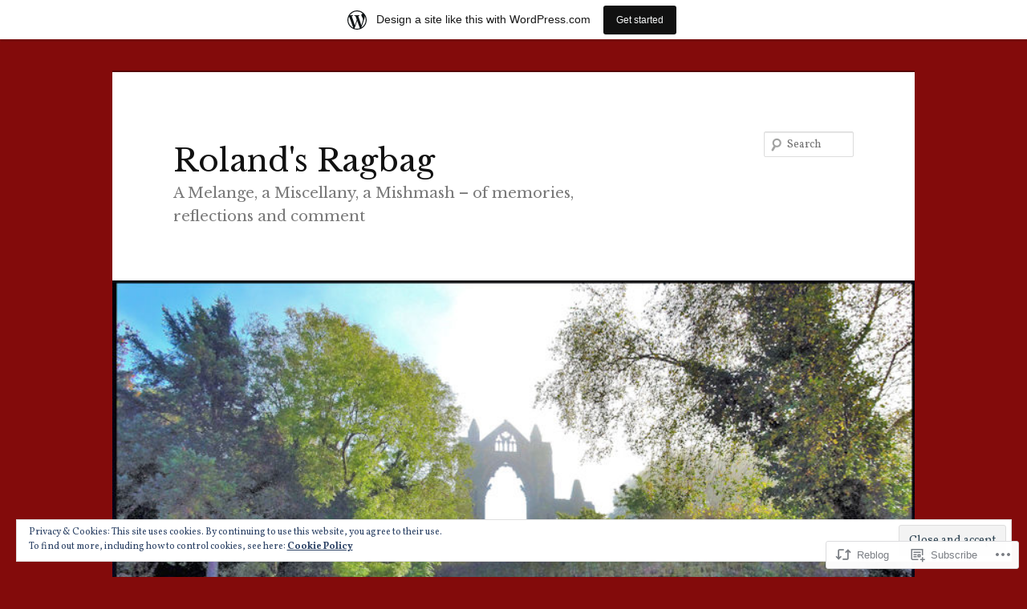

--- FILE ---
content_type: text/html; charset=UTF-8
request_url: https://rolandsragbag.wordpress.com/2018/02/06/sea-light/
body_size: 28364
content:
<!DOCTYPE html>
<!--[if IE 6]>
<html id="ie6" lang="en">
<![endif]-->
<!--[if IE 7]>
<html id="ie7" lang="en">
<![endif]-->
<!--[if IE 8]>
<html id="ie8" lang="en">
<![endif]-->
<!--[if !(IE 6) & !(IE 7) & !(IE 8)]><!-->
<html lang="en">
<!--<![endif]-->
<head>
<meta charset="UTF-8" />
<meta name="viewport" content="width=device-width" />
<title>
Sea  Light | Roland&#039;s Ragbag	</title>
<link rel="profile" href="https://gmpg.org/xfn/11" />
<link rel="stylesheet" type="text/css" media="all" href="https://s0.wp.com/wp-content/themes/pub/twentyeleven/style.css?m=1741693348i&amp;ver=20190507" />
<link rel="pingback" href="https://rolandsragbag.wordpress.com/xmlrpc.php">
<!--[if lt IE 9]>
<script src="https://s0.wp.com/wp-content/themes/pub/twentyeleven/js/html5.js?m=1394055389i&amp;ver=3.7.0" type="text/javascript"></script>
<![endif]-->
<script type="text/javascript">
  WebFontConfig = {"google":{"families":["Libre+Baskerville:r:latin,latin-ext","Vollkorn:r,i,b,bi:latin,latin-ext"]},"api_url":"https:\/\/fonts-api.wp.com\/css"};
  (function() {
    var wf = document.createElement('script');
    wf.src = '/wp-content/plugins/custom-fonts/js/webfont.js';
    wf.type = 'text/javascript';
    wf.async = 'true';
    var s = document.getElementsByTagName('script')[0];
    s.parentNode.insertBefore(wf, s);
	})();
</script><style id="jetpack-custom-fonts-css">.wf-active #site-title{font-family:"Libre Baskerville",serif;font-style:normal;font-weight:400}.wf-active #site-title a{font-size:39px;font-weight:400;font-style:normal}@media print{.wf-active #site-title a{font-size:27.3pt;font-style:normal;font-weight:400}}.wf-active blockquote, .wf-active body{font-family:"Vollkorn",serif;font-size:130%}.wf-active body, .wf-active input, .wf-active textarea{font-size:19.5px;font-family:"Vollkorn",serif}.wf-active blockquote{font-family:"Vollkorn",serif}.wf-active blockquote cite{font-size:15.6px;font-family:"Vollkorn",serif}.wf-active #site-description{font-size:18.2px}.wf-active .entry-meta{font-size:15.6px}.wf-active .gallery-caption, .wf-active .wp-caption .wp-caption-text{font-family:"Vollkorn",serif;font-size:15.6px}.wf-active .wp-caption .wp-caption-text:before{font-size:18.2px}.wf-active #author-info{font-size:15.6px}.wf-active .entry-header .comments-link .leave-reply{font-family:"Vollkorn",serif;font-size:33.8px}.wf-active .entry-header .entry-format{font-size:13px}.wf-active blockquote.pull{font-size:27.3px}.wf-active .format-quote blockquote{font-size:22.1px}.wf-active article.intro .entry-content{font-size:20.8px}.wf-active .widget-area{font-size:15.6px}.wf-active .widget_twitter .timesince{font-size:14.3px}.wf-active .nocomments, .wf-active .nopassword{font-size:31.2px}.wf-active .comment-meta{font-size:15.6px}.wf-active #respond .comment-form-author .required, .wf-active #respond .comment-form-email .required{font-size:28.6px}.wf-active #respond .comment-notes, .wf-active #respond .logged-in-as{font-size:16.9px}.wf-active #respond input#submit{font-size:19.5px}.wf-active #cancel-comment-reply-link{font-size:13px}.wf-active #site-generator{font-size:15.6px}@media print{.wf-active body{font-size:13pt}}@media print{.wf-active #site-description{font-size:13pt}}@media print{.wf-active .entry-meta{font-size:13pt}}.wf-active h1, .wf-active h2, .wf-active h3, .wf-active h4, .wf-active h5, .wf-active h6{font-family:"Libre Baskerville",serif;font-size:130%;font-style:normal;font-weight:400}.wf-active .page-title{font-size:13px;font-weight:400;font-style:normal}.wf-active .entry-title{font-size:33.8px;font-weight:400;font-style:normal}.wf-active .comment-content h1, .wf-active .comment-content h2, .wf-active .entry-content h1, .wf-active .entry-content h2{font-weight:400;font-style:normal}.wf-active .comment-content h3, .wf-active .entry-content h3{font-size:13px;font-style:normal;font-weight:400}.wf-active #author-description h2{font-size:19.5px;font-weight:400;font-style:normal}.wf-active .singular .entry-title{font-size:46.8px;font-weight:400;font-style:normal}.wf-active .error404 .widgettitle{font-size:13px;font-style:normal;font-weight:400}.wf-active h1.showcase-heading{font-size:13px;font-weight:400;font-style:normal}.wf-active section.recent-posts .other-recent-posts .entry-title{font-size:22.1px;font-style:normal;font-weight:400}.wf-active .widget-title{font-size:13px;font-weight:400;font-style:normal}.wf-active .widget_twentyeleven_ephemera .widget-entry-title{font-size:19.5px;font-weight:400;font-style:normal}.wf-active #comments-title{font-size:13px;font-weight:400;font-style:normal}.wf-active #reply-title{font-size:31.2px;font-weight:400;font-style:normal}@media print{.wf-active .entry-title, .wf-active .singular .entry-title{font-size:27.3pt;font-style:normal;font-weight:400}}</style>
<meta name='robots' content='max-image-preview:large' />
<link rel='dns-prefetch' href='//s0.wp.com' />
<link rel='dns-prefetch' href='//wordpress.com' />
<link rel='dns-prefetch' href='//af.pubmine.com' />
<link rel="alternate" type="application/rss+xml" title="Roland&#039;s Ragbag &raquo; Feed" href="https://rolandsragbag.wordpress.com/feed/" />
<link rel="alternate" type="application/rss+xml" title="Roland&#039;s Ragbag &raquo; Comments Feed" href="https://rolandsragbag.wordpress.com/comments/feed/" />
<link rel="alternate" type="application/rss+xml" title="Roland&#039;s Ragbag &raquo; Sea  Light Comments Feed" href="https://rolandsragbag.wordpress.com/2018/02/06/sea-light/feed/" />
	<script type="text/javascript">
		/* <![CDATA[ */
		function addLoadEvent(func) {
			var oldonload = window.onload;
			if (typeof window.onload != 'function') {
				window.onload = func;
			} else {
				window.onload = function () {
					oldonload();
					func();
				}
			}
		}
		/* ]]> */
	</script>
	<link crossorigin='anonymous' rel='stylesheet' id='all-css-0-1' href='/_static/??-eJx9jFsKAjEMRTdkjYNS8UNcS2caSqfpg0lKcfdORRQf+BM4ufceaEVNOQkmgVhVoep8YmjeOhQGrGuag0dFpoFgLGQEGViuhNuJeQO/BTNKMVN4MMSc+7GV1vGCXWJVySwf9E9JPuBLfKev+kjZPQfRLAHFJ6dGs8Baff/08SWeh6Me9GF30vv5BiA5ZKI=&cssminify=yes' type='text/css' media='all' />
<style id='wp-emoji-styles-inline-css'>

	img.wp-smiley, img.emoji {
		display: inline !important;
		border: none !important;
		box-shadow: none !important;
		height: 1em !important;
		width: 1em !important;
		margin: 0 0.07em !important;
		vertical-align: -0.1em !important;
		background: none !important;
		padding: 0 !important;
	}
/*# sourceURL=wp-emoji-styles-inline-css */
</style>
<link crossorigin='anonymous' rel='stylesheet' id='all-css-2-1' href='/wp-content/plugins/gutenberg-core/v22.2.0/build/styles/block-library/style.css?m=1764855221i&cssminify=yes' type='text/css' media='all' />
<style id='wp-block-library-inline-css'>
.has-text-align-justify {
	text-align:justify;
}
.has-text-align-justify{text-align:justify;}

/*# sourceURL=wp-block-library-inline-css */
</style><style id='global-styles-inline-css'>
:root{--wp--preset--aspect-ratio--square: 1;--wp--preset--aspect-ratio--4-3: 4/3;--wp--preset--aspect-ratio--3-4: 3/4;--wp--preset--aspect-ratio--3-2: 3/2;--wp--preset--aspect-ratio--2-3: 2/3;--wp--preset--aspect-ratio--16-9: 16/9;--wp--preset--aspect-ratio--9-16: 9/16;--wp--preset--color--black: #000;--wp--preset--color--cyan-bluish-gray: #abb8c3;--wp--preset--color--white: #fff;--wp--preset--color--pale-pink: #f78da7;--wp--preset--color--vivid-red: #cf2e2e;--wp--preset--color--luminous-vivid-orange: #ff6900;--wp--preset--color--luminous-vivid-amber: #fcb900;--wp--preset--color--light-green-cyan: #7bdcb5;--wp--preset--color--vivid-green-cyan: #00d084;--wp--preset--color--pale-cyan-blue: #8ed1fc;--wp--preset--color--vivid-cyan-blue: #0693e3;--wp--preset--color--vivid-purple: #9b51e0;--wp--preset--color--blue: #1982d1;--wp--preset--color--dark-gray: #373737;--wp--preset--color--medium-gray: #666;--wp--preset--color--light-gray: #e2e2e2;--wp--preset--gradient--vivid-cyan-blue-to-vivid-purple: linear-gradient(135deg,rgb(6,147,227) 0%,rgb(155,81,224) 100%);--wp--preset--gradient--light-green-cyan-to-vivid-green-cyan: linear-gradient(135deg,rgb(122,220,180) 0%,rgb(0,208,130) 100%);--wp--preset--gradient--luminous-vivid-amber-to-luminous-vivid-orange: linear-gradient(135deg,rgb(252,185,0) 0%,rgb(255,105,0) 100%);--wp--preset--gradient--luminous-vivid-orange-to-vivid-red: linear-gradient(135deg,rgb(255,105,0) 0%,rgb(207,46,46) 100%);--wp--preset--gradient--very-light-gray-to-cyan-bluish-gray: linear-gradient(135deg,rgb(238,238,238) 0%,rgb(169,184,195) 100%);--wp--preset--gradient--cool-to-warm-spectrum: linear-gradient(135deg,rgb(74,234,220) 0%,rgb(151,120,209) 20%,rgb(207,42,186) 40%,rgb(238,44,130) 60%,rgb(251,105,98) 80%,rgb(254,248,76) 100%);--wp--preset--gradient--blush-light-purple: linear-gradient(135deg,rgb(255,206,236) 0%,rgb(152,150,240) 100%);--wp--preset--gradient--blush-bordeaux: linear-gradient(135deg,rgb(254,205,165) 0%,rgb(254,45,45) 50%,rgb(107,0,62) 100%);--wp--preset--gradient--luminous-dusk: linear-gradient(135deg,rgb(255,203,112) 0%,rgb(199,81,192) 50%,rgb(65,88,208) 100%);--wp--preset--gradient--pale-ocean: linear-gradient(135deg,rgb(255,245,203) 0%,rgb(182,227,212) 50%,rgb(51,167,181) 100%);--wp--preset--gradient--electric-grass: linear-gradient(135deg,rgb(202,248,128) 0%,rgb(113,206,126) 100%);--wp--preset--gradient--midnight: linear-gradient(135deg,rgb(2,3,129) 0%,rgb(40,116,252) 100%);--wp--preset--font-size--small: 13px;--wp--preset--font-size--medium: 20px;--wp--preset--font-size--large: 36px;--wp--preset--font-size--x-large: 42px;--wp--preset--font-family--albert-sans: 'Albert Sans', sans-serif;--wp--preset--font-family--alegreya: Alegreya, serif;--wp--preset--font-family--arvo: Arvo, serif;--wp--preset--font-family--bodoni-moda: 'Bodoni Moda', serif;--wp--preset--font-family--bricolage-grotesque: 'Bricolage Grotesque', sans-serif;--wp--preset--font-family--cabin: Cabin, sans-serif;--wp--preset--font-family--chivo: Chivo, sans-serif;--wp--preset--font-family--commissioner: Commissioner, sans-serif;--wp--preset--font-family--cormorant: Cormorant, serif;--wp--preset--font-family--courier-prime: 'Courier Prime', monospace;--wp--preset--font-family--crimson-pro: 'Crimson Pro', serif;--wp--preset--font-family--dm-mono: 'DM Mono', monospace;--wp--preset--font-family--dm-sans: 'DM Sans', sans-serif;--wp--preset--font-family--dm-serif-display: 'DM Serif Display', serif;--wp--preset--font-family--domine: Domine, serif;--wp--preset--font-family--eb-garamond: 'EB Garamond', serif;--wp--preset--font-family--epilogue: Epilogue, sans-serif;--wp--preset--font-family--fahkwang: Fahkwang, sans-serif;--wp--preset--font-family--figtree: Figtree, sans-serif;--wp--preset--font-family--fira-sans: 'Fira Sans', sans-serif;--wp--preset--font-family--fjalla-one: 'Fjalla One', sans-serif;--wp--preset--font-family--fraunces: Fraunces, serif;--wp--preset--font-family--gabarito: Gabarito, system-ui;--wp--preset--font-family--ibm-plex-mono: 'IBM Plex Mono', monospace;--wp--preset--font-family--ibm-plex-sans: 'IBM Plex Sans', sans-serif;--wp--preset--font-family--ibarra-real-nova: 'Ibarra Real Nova', serif;--wp--preset--font-family--instrument-serif: 'Instrument Serif', serif;--wp--preset--font-family--inter: Inter, sans-serif;--wp--preset--font-family--josefin-sans: 'Josefin Sans', sans-serif;--wp--preset--font-family--jost: Jost, sans-serif;--wp--preset--font-family--libre-baskerville: 'Libre Baskerville', serif;--wp--preset--font-family--libre-franklin: 'Libre Franklin', sans-serif;--wp--preset--font-family--literata: Literata, serif;--wp--preset--font-family--lora: Lora, serif;--wp--preset--font-family--merriweather: Merriweather, serif;--wp--preset--font-family--montserrat: Montserrat, sans-serif;--wp--preset--font-family--newsreader: Newsreader, serif;--wp--preset--font-family--noto-sans-mono: 'Noto Sans Mono', sans-serif;--wp--preset--font-family--nunito: Nunito, sans-serif;--wp--preset--font-family--open-sans: 'Open Sans', sans-serif;--wp--preset--font-family--overpass: Overpass, sans-serif;--wp--preset--font-family--pt-serif: 'PT Serif', serif;--wp--preset--font-family--petrona: Petrona, serif;--wp--preset--font-family--piazzolla: Piazzolla, serif;--wp--preset--font-family--playfair-display: 'Playfair Display', serif;--wp--preset--font-family--plus-jakarta-sans: 'Plus Jakarta Sans', sans-serif;--wp--preset--font-family--poppins: Poppins, sans-serif;--wp--preset--font-family--raleway: Raleway, sans-serif;--wp--preset--font-family--roboto: Roboto, sans-serif;--wp--preset--font-family--roboto-slab: 'Roboto Slab', serif;--wp--preset--font-family--rubik: Rubik, sans-serif;--wp--preset--font-family--rufina: Rufina, serif;--wp--preset--font-family--sora: Sora, sans-serif;--wp--preset--font-family--source-sans-3: 'Source Sans 3', sans-serif;--wp--preset--font-family--source-serif-4: 'Source Serif 4', serif;--wp--preset--font-family--space-mono: 'Space Mono', monospace;--wp--preset--font-family--syne: Syne, sans-serif;--wp--preset--font-family--texturina: Texturina, serif;--wp--preset--font-family--urbanist: Urbanist, sans-serif;--wp--preset--font-family--work-sans: 'Work Sans', sans-serif;--wp--preset--spacing--20: 0.44rem;--wp--preset--spacing--30: 0.67rem;--wp--preset--spacing--40: 1rem;--wp--preset--spacing--50: 1.5rem;--wp--preset--spacing--60: 2.25rem;--wp--preset--spacing--70: 3.38rem;--wp--preset--spacing--80: 5.06rem;--wp--preset--shadow--natural: 6px 6px 9px rgba(0, 0, 0, 0.2);--wp--preset--shadow--deep: 12px 12px 50px rgba(0, 0, 0, 0.4);--wp--preset--shadow--sharp: 6px 6px 0px rgba(0, 0, 0, 0.2);--wp--preset--shadow--outlined: 6px 6px 0px -3px rgb(255, 255, 255), 6px 6px rgb(0, 0, 0);--wp--preset--shadow--crisp: 6px 6px 0px rgb(0, 0, 0);}:where(.is-layout-flex){gap: 0.5em;}:where(.is-layout-grid){gap: 0.5em;}body .is-layout-flex{display: flex;}.is-layout-flex{flex-wrap: wrap;align-items: center;}.is-layout-flex > :is(*, div){margin: 0;}body .is-layout-grid{display: grid;}.is-layout-grid > :is(*, div){margin: 0;}:where(.wp-block-columns.is-layout-flex){gap: 2em;}:where(.wp-block-columns.is-layout-grid){gap: 2em;}:where(.wp-block-post-template.is-layout-flex){gap: 1.25em;}:where(.wp-block-post-template.is-layout-grid){gap: 1.25em;}.has-black-color{color: var(--wp--preset--color--black) !important;}.has-cyan-bluish-gray-color{color: var(--wp--preset--color--cyan-bluish-gray) !important;}.has-white-color{color: var(--wp--preset--color--white) !important;}.has-pale-pink-color{color: var(--wp--preset--color--pale-pink) !important;}.has-vivid-red-color{color: var(--wp--preset--color--vivid-red) !important;}.has-luminous-vivid-orange-color{color: var(--wp--preset--color--luminous-vivid-orange) !important;}.has-luminous-vivid-amber-color{color: var(--wp--preset--color--luminous-vivid-amber) !important;}.has-light-green-cyan-color{color: var(--wp--preset--color--light-green-cyan) !important;}.has-vivid-green-cyan-color{color: var(--wp--preset--color--vivid-green-cyan) !important;}.has-pale-cyan-blue-color{color: var(--wp--preset--color--pale-cyan-blue) !important;}.has-vivid-cyan-blue-color{color: var(--wp--preset--color--vivid-cyan-blue) !important;}.has-vivid-purple-color{color: var(--wp--preset--color--vivid-purple) !important;}.has-black-background-color{background-color: var(--wp--preset--color--black) !important;}.has-cyan-bluish-gray-background-color{background-color: var(--wp--preset--color--cyan-bluish-gray) !important;}.has-white-background-color{background-color: var(--wp--preset--color--white) !important;}.has-pale-pink-background-color{background-color: var(--wp--preset--color--pale-pink) !important;}.has-vivid-red-background-color{background-color: var(--wp--preset--color--vivid-red) !important;}.has-luminous-vivid-orange-background-color{background-color: var(--wp--preset--color--luminous-vivid-orange) !important;}.has-luminous-vivid-amber-background-color{background-color: var(--wp--preset--color--luminous-vivid-amber) !important;}.has-light-green-cyan-background-color{background-color: var(--wp--preset--color--light-green-cyan) !important;}.has-vivid-green-cyan-background-color{background-color: var(--wp--preset--color--vivid-green-cyan) !important;}.has-pale-cyan-blue-background-color{background-color: var(--wp--preset--color--pale-cyan-blue) !important;}.has-vivid-cyan-blue-background-color{background-color: var(--wp--preset--color--vivid-cyan-blue) !important;}.has-vivid-purple-background-color{background-color: var(--wp--preset--color--vivid-purple) !important;}.has-black-border-color{border-color: var(--wp--preset--color--black) !important;}.has-cyan-bluish-gray-border-color{border-color: var(--wp--preset--color--cyan-bluish-gray) !important;}.has-white-border-color{border-color: var(--wp--preset--color--white) !important;}.has-pale-pink-border-color{border-color: var(--wp--preset--color--pale-pink) !important;}.has-vivid-red-border-color{border-color: var(--wp--preset--color--vivid-red) !important;}.has-luminous-vivid-orange-border-color{border-color: var(--wp--preset--color--luminous-vivid-orange) !important;}.has-luminous-vivid-amber-border-color{border-color: var(--wp--preset--color--luminous-vivid-amber) !important;}.has-light-green-cyan-border-color{border-color: var(--wp--preset--color--light-green-cyan) !important;}.has-vivid-green-cyan-border-color{border-color: var(--wp--preset--color--vivid-green-cyan) !important;}.has-pale-cyan-blue-border-color{border-color: var(--wp--preset--color--pale-cyan-blue) !important;}.has-vivid-cyan-blue-border-color{border-color: var(--wp--preset--color--vivid-cyan-blue) !important;}.has-vivid-purple-border-color{border-color: var(--wp--preset--color--vivid-purple) !important;}.has-vivid-cyan-blue-to-vivid-purple-gradient-background{background: var(--wp--preset--gradient--vivid-cyan-blue-to-vivid-purple) !important;}.has-light-green-cyan-to-vivid-green-cyan-gradient-background{background: var(--wp--preset--gradient--light-green-cyan-to-vivid-green-cyan) !important;}.has-luminous-vivid-amber-to-luminous-vivid-orange-gradient-background{background: var(--wp--preset--gradient--luminous-vivid-amber-to-luminous-vivid-orange) !important;}.has-luminous-vivid-orange-to-vivid-red-gradient-background{background: var(--wp--preset--gradient--luminous-vivid-orange-to-vivid-red) !important;}.has-very-light-gray-to-cyan-bluish-gray-gradient-background{background: var(--wp--preset--gradient--very-light-gray-to-cyan-bluish-gray) !important;}.has-cool-to-warm-spectrum-gradient-background{background: var(--wp--preset--gradient--cool-to-warm-spectrum) !important;}.has-blush-light-purple-gradient-background{background: var(--wp--preset--gradient--blush-light-purple) !important;}.has-blush-bordeaux-gradient-background{background: var(--wp--preset--gradient--blush-bordeaux) !important;}.has-luminous-dusk-gradient-background{background: var(--wp--preset--gradient--luminous-dusk) !important;}.has-pale-ocean-gradient-background{background: var(--wp--preset--gradient--pale-ocean) !important;}.has-electric-grass-gradient-background{background: var(--wp--preset--gradient--electric-grass) !important;}.has-midnight-gradient-background{background: var(--wp--preset--gradient--midnight) !important;}.has-small-font-size{font-size: var(--wp--preset--font-size--small) !important;}.has-medium-font-size{font-size: var(--wp--preset--font-size--medium) !important;}.has-large-font-size{font-size: var(--wp--preset--font-size--large) !important;}.has-x-large-font-size{font-size: var(--wp--preset--font-size--x-large) !important;}.has-albert-sans-font-family{font-family: var(--wp--preset--font-family--albert-sans) !important;}.has-alegreya-font-family{font-family: var(--wp--preset--font-family--alegreya) !important;}.has-arvo-font-family{font-family: var(--wp--preset--font-family--arvo) !important;}.has-bodoni-moda-font-family{font-family: var(--wp--preset--font-family--bodoni-moda) !important;}.has-bricolage-grotesque-font-family{font-family: var(--wp--preset--font-family--bricolage-grotesque) !important;}.has-cabin-font-family{font-family: var(--wp--preset--font-family--cabin) !important;}.has-chivo-font-family{font-family: var(--wp--preset--font-family--chivo) !important;}.has-commissioner-font-family{font-family: var(--wp--preset--font-family--commissioner) !important;}.has-cormorant-font-family{font-family: var(--wp--preset--font-family--cormorant) !important;}.has-courier-prime-font-family{font-family: var(--wp--preset--font-family--courier-prime) !important;}.has-crimson-pro-font-family{font-family: var(--wp--preset--font-family--crimson-pro) !important;}.has-dm-mono-font-family{font-family: var(--wp--preset--font-family--dm-mono) !important;}.has-dm-sans-font-family{font-family: var(--wp--preset--font-family--dm-sans) !important;}.has-dm-serif-display-font-family{font-family: var(--wp--preset--font-family--dm-serif-display) !important;}.has-domine-font-family{font-family: var(--wp--preset--font-family--domine) !important;}.has-eb-garamond-font-family{font-family: var(--wp--preset--font-family--eb-garamond) !important;}.has-epilogue-font-family{font-family: var(--wp--preset--font-family--epilogue) !important;}.has-fahkwang-font-family{font-family: var(--wp--preset--font-family--fahkwang) !important;}.has-figtree-font-family{font-family: var(--wp--preset--font-family--figtree) !important;}.has-fira-sans-font-family{font-family: var(--wp--preset--font-family--fira-sans) !important;}.has-fjalla-one-font-family{font-family: var(--wp--preset--font-family--fjalla-one) !important;}.has-fraunces-font-family{font-family: var(--wp--preset--font-family--fraunces) !important;}.has-gabarito-font-family{font-family: var(--wp--preset--font-family--gabarito) !important;}.has-ibm-plex-mono-font-family{font-family: var(--wp--preset--font-family--ibm-plex-mono) !important;}.has-ibm-plex-sans-font-family{font-family: var(--wp--preset--font-family--ibm-plex-sans) !important;}.has-ibarra-real-nova-font-family{font-family: var(--wp--preset--font-family--ibarra-real-nova) !important;}.has-instrument-serif-font-family{font-family: var(--wp--preset--font-family--instrument-serif) !important;}.has-inter-font-family{font-family: var(--wp--preset--font-family--inter) !important;}.has-josefin-sans-font-family{font-family: var(--wp--preset--font-family--josefin-sans) !important;}.has-jost-font-family{font-family: var(--wp--preset--font-family--jost) !important;}.has-libre-baskerville-font-family{font-family: var(--wp--preset--font-family--libre-baskerville) !important;}.has-libre-franklin-font-family{font-family: var(--wp--preset--font-family--libre-franklin) !important;}.has-literata-font-family{font-family: var(--wp--preset--font-family--literata) !important;}.has-lora-font-family{font-family: var(--wp--preset--font-family--lora) !important;}.has-merriweather-font-family{font-family: var(--wp--preset--font-family--merriweather) !important;}.has-montserrat-font-family{font-family: var(--wp--preset--font-family--montserrat) !important;}.has-newsreader-font-family{font-family: var(--wp--preset--font-family--newsreader) !important;}.has-noto-sans-mono-font-family{font-family: var(--wp--preset--font-family--noto-sans-mono) !important;}.has-nunito-font-family{font-family: var(--wp--preset--font-family--nunito) !important;}.has-open-sans-font-family{font-family: var(--wp--preset--font-family--open-sans) !important;}.has-overpass-font-family{font-family: var(--wp--preset--font-family--overpass) !important;}.has-pt-serif-font-family{font-family: var(--wp--preset--font-family--pt-serif) !important;}.has-petrona-font-family{font-family: var(--wp--preset--font-family--petrona) !important;}.has-piazzolla-font-family{font-family: var(--wp--preset--font-family--piazzolla) !important;}.has-playfair-display-font-family{font-family: var(--wp--preset--font-family--playfair-display) !important;}.has-plus-jakarta-sans-font-family{font-family: var(--wp--preset--font-family--plus-jakarta-sans) !important;}.has-poppins-font-family{font-family: var(--wp--preset--font-family--poppins) !important;}.has-raleway-font-family{font-family: var(--wp--preset--font-family--raleway) !important;}.has-roboto-font-family{font-family: var(--wp--preset--font-family--roboto) !important;}.has-roboto-slab-font-family{font-family: var(--wp--preset--font-family--roboto-slab) !important;}.has-rubik-font-family{font-family: var(--wp--preset--font-family--rubik) !important;}.has-rufina-font-family{font-family: var(--wp--preset--font-family--rufina) !important;}.has-sora-font-family{font-family: var(--wp--preset--font-family--sora) !important;}.has-source-sans-3-font-family{font-family: var(--wp--preset--font-family--source-sans-3) !important;}.has-source-serif-4-font-family{font-family: var(--wp--preset--font-family--source-serif-4) !important;}.has-space-mono-font-family{font-family: var(--wp--preset--font-family--space-mono) !important;}.has-syne-font-family{font-family: var(--wp--preset--font-family--syne) !important;}.has-texturina-font-family{font-family: var(--wp--preset--font-family--texturina) !important;}.has-urbanist-font-family{font-family: var(--wp--preset--font-family--urbanist) !important;}.has-work-sans-font-family{font-family: var(--wp--preset--font-family--work-sans) !important;}
/*# sourceURL=global-styles-inline-css */
</style>

<style id='classic-theme-styles-inline-css'>
/*! This file is auto-generated */
.wp-block-button__link{color:#fff;background-color:#32373c;border-radius:9999px;box-shadow:none;text-decoration:none;padding:calc(.667em + 2px) calc(1.333em + 2px);font-size:1.125em}.wp-block-file__button{background:#32373c;color:#fff;text-decoration:none}
/*# sourceURL=/wp-includes/css/classic-themes.min.css */
</style>
<link crossorigin='anonymous' rel='stylesheet' id='all-css-4-1' href='/_static/??-eJyNkNtOBDEIhl9IxN2o0Qvjs0y7bBeHHlLanezby8wmGg+p3hAg/8cP4FLA59QoNYwdivTASdHnStaPZWpoikgHnkgomuzWq97g79hSjAHnSiVVsBi5R2gnA3XEGbWOBuGZrNJvnSvKmHJjo/Uj+THzaoWlO2yLNS629JkSOsl+/r9c20UItmtGa2t36iuXxutSxyySl5H+lM9UwXXnxFw3k+E3+RCo2WBhP9e/9ZXszGBp2F74WY6gQBnsOdN6w5cCjjJxXdHX+LJ73O+f7p/vdg9v7xDL1Mo=&cssminify=yes' type='text/css' media='all' />
<style id='jetpack-global-styles-frontend-style-inline-css'>
:root { --font-headings: unset; --font-base: unset; --font-headings-default: -apple-system,BlinkMacSystemFont,"Segoe UI",Roboto,Oxygen-Sans,Ubuntu,Cantarell,"Helvetica Neue",sans-serif; --font-base-default: -apple-system,BlinkMacSystemFont,"Segoe UI",Roboto,Oxygen-Sans,Ubuntu,Cantarell,"Helvetica Neue",sans-serif;}
/*# sourceURL=jetpack-global-styles-frontend-style-inline-css */
</style>
<link crossorigin='anonymous' rel='stylesheet' id='all-css-6-1' href='/_static/??-eJyNjtEKwjAMRX/IGKaV+SJ+inRt7TLTZiwdw793k72oIHsJ90BybnDqwUkuIRdMI/Q8RsqKXSi9dY+VMYksw48cFLW1Q/DW++c7Uo57p7rD7aYbZYcqjiwDSxT9gB9baUOae1uDkaWx/K9uIh9DUZxX1gxxIA82e2DSsuW2md9QILgLs0xfuAiu6VLVp+PhbOrKdC9/Ong1&cssminify=yes' type='text/css' media='all' />
<script type="text/javascript" id="jetpack_related-posts-js-extra">
/* <![CDATA[ */
var related_posts_js_options = {"post_heading":"h4"};
//# sourceURL=jetpack_related-posts-js-extra
/* ]]> */
</script>
<script type="text/javascript" id="wpcom-actionbar-placeholder-js-extra">
/* <![CDATA[ */
var actionbardata = {"siteID":"114386341","postID":"23734","siteURL":"https://rolandsragbag.wordpress.com","xhrURL":"https://rolandsragbag.wordpress.com/wp-admin/admin-ajax.php","nonce":"2b992cfbfc","isLoggedIn":"","statusMessage":"","subsEmailDefault":"instantly","proxyScriptUrl":"https://s0.wp.com/wp-content/js/wpcom-proxy-request.js?m=1513050504i&amp;ver=20211021","shortlink":"https://wp.me/p7JX6Z-6aO","i18n":{"followedText":"New posts from this site will now appear in your \u003Ca href=\"https://wordpress.com/reader\"\u003EReader\u003C/a\u003E","foldBar":"Collapse this bar","unfoldBar":"Expand this bar","shortLinkCopied":"Shortlink copied to clipboard."}};
//# sourceURL=wpcom-actionbar-placeholder-js-extra
/* ]]> */
</script>
<script type="text/javascript" id="jetpack-mu-wpcom-settings-js-before">
/* <![CDATA[ */
var JETPACK_MU_WPCOM_SETTINGS = {"assetsUrl":"https://s0.wp.com/wp-content/mu-plugins/jetpack-mu-wpcom-plugin/moon/jetpack_vendor/automattic/jetpack-mu-wpcom/src/build/"};
//# sourceURL=jetpack-mu-wpcom-settings-js-before
/* ]]> */
</script>
<script crossorigin='anonymous' type='text/javascript'  src='/_static/??-eJx9jeEOwiAMhF/Irrpk+sv4KGYDJCDQhsKmb+80Gqcm/movd98dTgyKUjGpYKzAoVqXBL0p3KvzU2MkSnh0SeFQXdCYTeiL0cAkRT5VE11qvKxwUeznTCjAmS7Xb28xKnUQlR0XR7M6UQg0/YlPTlszz/vXC0ONDKMzP9QQyL45yrrXAir0IubBq8g4tvcDiRJYzXmuOMT9Ztd16/W2bTt/AxXcbtI='></script>
<script type="text/javascript" id="rlt-proxy-js-after">
/* <![CDATA[ */
	rltInitialize( {"token":null,"iframeOrigins":["https:\/\/widgets.wp.com"]} );
//# sourceURL=rlt-proxy-js-after
/* ]]> */
</script>
<link rel="EditURI" type="application/rsd+xml" title="RSD" href="https://rolandsragbag.wordpress.com/xmlrpc.php?rsd" />
<meta name="generator" content="WordPress.com" />
<link rel="canonical" href="https://rolandsragbag.wordpress.com/2018/02/06/sea-light/" />
<link rel='shortlink' href='https://wp.me/p7JX6Z-6aO' />
<link rel="alternate" type="application/json+oembed" href="https://public-api.wordpress.com/oembed/?format=json&amp;url=https%3A%2F%2Frolandsragbag.wordpress.com%2F2018%2F02%2F06%2Fsea-light%2F&amp;for=wpcom-auto-discovery" /><link rel="alternate" type="application/xml+oembed" href="https://public-api.wordpress.com/oembed/?format=xml&amp;url=https%3A%2F%2Frolandsragbag.wordpress.com%2F2018%2F02%2F06%2Fsea-light%2F&amp;for=wpcom-auto-discovery" />
<!-- Jetpack Open Graph Tags -->
<meta property="og:type" content="article" />
<meta property="og:title" content="Sea  Light" />
<meta property="og:url" content="https://rolandsragbag.wordpress.com/2018/02/06/sea-light/" />
<meta property="og:description" content="&nbsp; SEA  LIGHT   As the swell of the sea reaches the shore Waves wilfully break on the beckoning beach; Light catches the colours riding the crests, Blushing in red, in pink and in peach. While …" />
<meta property="article:published_time" content="2018-02-06T01:00:42+00:00" />
<meta property="article:modified_time" content="2018-01-27T15:35:57+00:00" />
<meta property="og:site_name" content="Roland&#039;s Ragbag" />
<meta property="og:image" content="https://rolandsragbag.wordpress.com/wp-content/uploads/2018/02/sea-light-dawlish1.jpg" />
<meta property="og:image:secure_url" content="https://i0.wp.com/rolandsragbag.wordpress.com/wp-content/uploads/2018/02/sea-light-dawlish1.jpg?ssl=1" />
<meta property="og:image" content="https://rolandsragbag.wordpress.com/wp-content/uploads/2018/02/sea-light-dawlish2.jpg" />
<meta property="og:image:secure_url" content="https://i0.wp.com/rolandsragbag.wordpress.com/wp-content/uploads/2018/02/sea-light-dawlish2.jpg?ssl=1" />
<meta property="og:image" content="https://rolandsragbag.wordpress.com/wp-content/uploads/2018/01/katie-sarra-seascape-1.jpg" />
<meta property="og:image:secure_url" content="https://rolandsragbag.wordpress.com/wp-content/uploads/2018/01/katie-sarra-seascape-1.jpg" />
<meta property="og:image" content="https://rolandsragbag.wordpress.com/wp-content/uploads/2018/01/katie-sarra-seascape-2.jpg" />
<meta property="og:image:secure_url" content="https://rolandsragbag.wordpress.com/wp-content/uploads/2018/01/katie-sarra-seascape-2.jpg" />
<meta property="og:image" content="https://rolandsragbag.wordpress.com/wp-content/uploads/2017/04/wave-pattern.jpg" />
<meta property="og:image:secure_url" content="https://rolandsragbag.wordpress.com/wp-content/uploads/2017/04/wave-pattern.jpg" />
<meta property="og:image:width" content="322" />
<meta property="og:image:height" content="500" />
<meta property="og:image:alt" content="" />
<meta property="og:locale" content="en_US" />
<meta property="fb:app_id" content="249643311490" />
<meta property="article:publisher" content="https://www.facebook.com/WordPresscom" />
<meta name="twitter:text:title" content="Sea  Light" />
<meta name="twitter:image" content="https://rolandsragbag.wordpress.com/wp-content/uploads/2018/02/sea-light-dawlish1.jpg?w=640" />
<meta name="twitter:card" content="summary_large_image" />

<!-- End Jetpack Open Graph Tags -->
<link rel="shortcut icon" type="image/x-icon" href="https://secure.gravatar.com/blavatar/f2c3a3d177fd6f2dff8d59fc05ed5aafd6dac48ce91d233b15c8f87e12310377?s=32" sizes="16x16" />
<link rel="icon" type="image/x-icon" href="https://secure.gravatar.com/blavatar/f2c3a3d177fd6f2dff8d59fc05ed5aafd6dac48ce91d233b15c8f87e12310377?s=32" sizes="16x16" />
<link rel="apple-touch-icon" href="https://secure.gravatar.com/blavatar/f2c3a3d177fd6f2dff8d59fc05ed5aafd6dac48ce91d233b15c8f87e12310377?s=114" />
<link rel="search" type="application/opensearchdescription+xml" href="https://rolandsragbag.wordpress.com/osd.xml" title="Roland&#039;s Ragbag" />
<link rel="search" type="application/opensearchdescription+xml" href="https://s1.wp.com/opensearch.xml" title="WordPress.com" />
<meta name="theme-color" content="#830b0b" />
	<style>
		/* Link color */
		a,
		#site-title a:focus,
		#site-title a:hover,
		#site-title a:active,
		.entry-title a:hover,
		.entry-title a:focus,
		.entry-title a:active,
		.widget_twentyeleven_ephemera .comments-link a:hover,
		section.recent-posts .other-recent-posts a[rel="bookmark"]:hover,
		section.recent-posts .other-recent-posts .comments-link a:hover,
		.format-image footer.entry-meta a:hover,
		#site-generator a:hover {
			color: #351fe4;
		}
		section.recent-posts .other-recent-posts .comments-link a:hover {
			border-color: #351fe4;
		}
		article.feature-image.small .entry-summary p a:hover,
		.entry-header .comments-link a:hover,
		.entry-header .comments-link a:focus,
		.entry-header .comments-link a:active,
		.feature-slider a.active {
			background-color: #351fe4;
		}
	</style>
	<meta name="description" content="&nbsp; SEA  LIGHT   As the swell of the sea reaches the shore Waves wilfully break on the beckoning beach; Light catches the colours riding the crests, Blushing in red, in pink and in peach. While above as we watch in reverence and awe, The marmalade sky sugars the view, Embracing the split twixt heaven&hellip;" />
<style type="text/css" id="custom-background-css">
body.custom-background { background-color: #830b0b; }
</style>
	<script type="text/javascript">
/* <![CDATA[ */
var wa_client = {}; wa_client.cmd = []; wa_client.config = { 'blog_id': 114386341, 'blog_language': 'en', 'is_wordads': false, 'hosting_type': 0, 'afp_account_id': null, 'afp_host_id': 5038568878849053, 'theme': 'pub/twentyeleven', '_': { 'title': 'Advertisement', 'privacy_settings': 'Privacy Settings' }, 'formats': [ 'inline', 'belowpost', 'bottom_sticky', 'sidebar_sticky_right', 'sidebar', 'gutenberg_rectangle', 'gutenberg_leaderboard', 'gutenberg_mobile_leaderboard', 'gutenberg_skyscraper' ] };
/* ]]> */
</script>
		<script type="text/javascript">

			window.doNotSellCallback = function() {

				var linkElements = [
					'a[href="https://wordpress.com/?ref=footer_blog"]',
					'a[href="https://wordpress.com/?ref=footer_website"]',
					'a[href="https://wordpress.com/?ref=vertical_footer"]',
					'a[href^="https://wordpress.com/?ref=footer_segment_"]',
				].join(',');

				var dnsLink = document.createElement( 'a' );
				dnsLink.href = 'https://wordpress.com/advertising-program-optout/';
				dnsLink.classList.add( 'do-not-sell-link' );
				dnsLink.rel = 'nofollow';
				dnsLink.style.marginLeft = '0.5em';
				dnsLink.textContent = 'Do Not Sell or Share My Personal Information';

				var creditLinks = document.querySelectorAll( linkElements );

				if ( 0 === creditLinks.length ) {
					return false;
				}

				Array.prototype.forEach.call( creditLinks, function( el ) {
					el.insertAdjacentElement( 'afterend', dnsLink );
				});

				return true;
			};

		</script>
		<style type="text/css" id="custom-colors-css">#access {
	background-image: -webkit-linear-gradient( rgba(0,0,0,0), rgba(0,0,0,0.08) );
	background-image: -moz-linear-gradient( rgba(0,0,0,0), rgba(0,0,0,0.08) );
	background-image: linear-gradient( rgba(0,0,0,0), rgba(0,0,0,0.08) );
	box-shadow: rgba(0, 0, 0, 0.2) 0px 1px 2px;
}
#branding .only-search #s { border-color: #000;}
#branding .only-search #s { border-color: rgba( 0, 0, 0, 0.2 );}
#site-generator { border-color: #000;}
#site-generator { border-color: rgba( 0, 0, 0, 0.1 );}
#branding .only-search #s { background-color: #fff;}
#branding .only-search #s { background-color: rgba( 255, 255, 255, 0.4 );}
#branding .only-search #s:focus { background-color: #fff;}
#branding .only-search #s:focus { background-color: rgba( 255, 255, 255, 0.9 );}
#access a { color: #EEEEEE;}
#access li:hover > a, #access a:focus { color: #EDEDED;}
#branding .only-search #s { color: #EDEDED;}
body { background-color: #830b0b;}
#site-generator { background-color: #830b0b;}
#site-generator { background-color: rgba( 131, 11, 11, 0.1 );}
#branding { border-color: #540606;}
#access { background-color: #3c5757;}
#access li:hover > a, #access a:focus { background: #4e6868;}
.entry-title, .entry-title a, .singular .entry-title { color: #78973F;}
.entry-title a:hover, .entry-title a:focus { color: #5B7330;}
a, #site-title a:focus, #site-title a:hover, #site-title a:active, .entry-title a:active, .widget_twentyeleven_ephemera .comments-link a:hover, section.recent-posts .other-recent-posts a[rel="bookmark"]:hover, section.recent-posts .other-recent-posts .comments-link a:hover, .format-image footer.entry-meta a:hover, #site-generator a:hover { color: #0F7093;}
section.recent-posts .other-recent-posts .comments-link a:hover { border-color: #0f7093;}
article.feature-image.small .entry-summary p a:hover, .entry-header .comments-link a:hover, .entry-header .comments-link a:focus, .entry-header .comments-link a:active, .feature-slider a.active { background-color: #0f7093;}
</style>
<script type="text/javascript">
	window.google_analytics_uacct = "UA-52447-2";
</script>

<script type="text/javascript">
	var _gaq = _gaq || [];
	_gaq.push(['_setAccount', 'UA-52447-2']);
	_gaq.push(['_gat._anonymizeIp']);
	_gaq.push(['_setDomainName', 'wordpress.com']);
	_gaq.push(['_initData']);
	_gaq.push(['_trackPageview']);

	(function() {
		var ga = document.createElement('script'); ga.type = 'text/javascript'; ga.async = true;
		ga.src = ('https:' == document.location.protocol ? 'https://ssl' : 'http://www') + '.google-analytics.com/ga.js';
		(document.getElementsByTagName('head')[0] || document.getElementsByTagName('body')[0]).appendChild(ga);
	})();
</script>
<link crossorigin='anonymous' rel='stylesheet' id='all-css-0-3' href='/_static/??-eJydj9sKwkAMRH/INtSixQfxU6TNhpI2u1k2u5T+vYoX8EXUxzMMZxhYYoUaMoUMvlRRysjBYKIce5wfDF41wJkDwiCKs4EtHCnVaLaB7w1eXREywD5pMZJX6Rn8K8ws5KqxF6G0fqJfB+6fC4sDK4Nh4phZr+U3qj2Hm/nkj023aw/dvm220wU4noNk&cssminify=yes' type='text/css' media='all' />
</head>

<body class="wp-singular post-template-default single single-post postid-23734 single-format-standard custom-background wp-embed-responsive wp-theme-pubtwentyeleven customizer-styles-applied single-author singular two-column right-sidebar jetpack-reblog-enabled has-marketing-bar has-marketing-bar-theme-twenty-eleven">
<div class="skip-link"><a class="assistive-text" href="#content">Skip to primary content</a></div><div id="page" class="hfeed">
	<header id="branding">
			<hgroup>
				<h1 id="site-title"><span><a href="https://rolandsragbag.wordpress.com/" rel="home">Roland&#039;s Ragbag</a></span></h1>
				<h2 id="site-description">A Melange, a Miscellany, a Mishmash &#8211; of memories, reflections and comment</h2>
			</hgroup>

						<a href="https://rolandsragbag.wordpress.com/">
									<img src="https://rolandsragbag.wordpress.com/wp-content/uploads/2016/12/gisbropriory61-fromchurchyard1a.jpg" width="800" height="355" alt="Roland&#039;s Ragbag" />
								</a>
			
									<form method="get" id="searchform" action="https://rolandsragbag.wordpress.com/">
		<label for="s" class="assistive-text">Search</label>
		<input type="text" class="field" name="s" id="s" placeholder="Search" />
		<input type="submit" class="submit" name="submit" id="searchsubmit" value="Search" />
	</form>
			
			<nav id="access">
				<h3 class="assistive-text">Main menu</h3>
				<div class="menu-primary-container"><ul id="menu-primary" class="menu"><li id="menu-item-16" class="menu-item menu-item-type-post_type menu-item-object-page menu-item-16"><a href="https://rolandsragbag.wordpress.com/home/">Home</a></li>
<li id="menu-item-17" class="menu-item menu-item-type-post_type menu-item-object-page menu-item-17"><a href="https://rolandsragbag.wordpress.com/about/">About</a></li>
<li id="menu-item-18" class="menu-item menu-item-type-post_type menu-item-object-page menu-item-18"><a href="https://rolandsragbag.wordpress.com/contact/">Contact</a></li>
<li id="menu-item-19" class="menu-item menu-item-type-post_type menu-item-object-page menu-item-19"><a href="https://rolandsragbag.wordpress.com/blog/">Blog</a></li>
<li id="menu-item-27947" class="menu-item menu-item-type-post_type menu-item-object-page menu-item-27947"><a href="https://rolandsragbag.wordpress.com/my-bobby-dazzler/">My Bobby-Dazzler</a></li>
</ul></div>			</nav><!-- #access -->
	</header><!-- #branding -->


	<div id="main">

		<div id="primary">
			<div id="content" role="main">

				
					<nav id="nav-single">
						<h3 class="assistive-text">Post navigation</h3>
						<span class="nav-previous"><a href="https://rolandsragbag.wordpress.com/2018/02/05/sara-teasdale-a-winter-night/" rel="prev"><span class="meta-nav">&larr;</span> Previous</a></span>
						<span class="nav-next"><a href="https://rolandsragbag.wordpress.com/2018/02/07/the-red-chesters/" rel="next">Next <span class="meta-nav">&rarr;</span></a></span>
					</nav><!-- #nav-single -->

					
<article id="post-23734" class="post-23734 post type-post status-publish format-standard hentry category-art category-contemplation category-devon category-gallery category-language category-nature category-people category-places category-poetry category-verse category-writing tag-beach tag-cafe tag-contentment tag-dawlish tag-horizon tag-life tag-light tag-sea tag-sky tag-stillness tag-waves">
	<header class="entry-header">
		<h1 class="entry-title">Sea  Light</h1>

				<div class="entry-meta">
						<span class="sep">Posted on </span><a href="https://rolandsragbag.wordpress.com/2018/02/06/sea-light/" title="1:00 am" rel="bookmark"><time class="entry-date" datetime="2018-02-06T01:00:42+00:00">February 6, 2018</time></a><span class="by-author"> <span class="sep"> by </span> <span class="author vcard"><a class="url fn n" href="https://rolandsragbag.wordpress.com/author/rolandsragbag/" title="View all posts by Roland&#039;s Ragbag" rel="author">Roland's Ragbag</a></span></span>		</div><!-- .entry-meta -->
			</header><!-- .entry-header -->

	<div class="entry-content">
		<div class="cs-rating pd-rating" id="pd_rating_holder_8432755_post_23734"></div><br/><p><img data-attachment-id="23735" data-permalink="https://rolandsragbag.wordpress.com/2018/02/06/sea-light/katie-sarra-seascape-1/" data-orig-file="https://rolandsragbag.wordpress.com/wp-content/uploads/2018/01/katie-sarra-seascape-1.jpg" data-orig-size="750,563" data-comments-opened="1" data-image-meta="{&quot;aperture&quot;:&quot;3.5&quot;,&quot;credit&quot;:&quot;&quot;,&quot;camera&quot;:&quot;DSC-HX90&quot;,&quot;caption&quot;:&quot;&quot;,&quot;created_timestamp&quot;:&quot;1516034964&quot;,&quot;copyright&quot;:&quot;&quot;,&quot;focal_length&quot;:&quot;4.1&quot;,&quot;iso&quot;:&quot;800&quot;,&quot;shutter_speed&quot;:&quot;0.05&quot;,&quot;title&quot;:&quot;&quot;,&quot;orientation&quot;:&quot;1&quot;}" data-image-title="Katie Sarra-Seascape (1)" data-image-description="" data-image-caption="" data-medium-file="https://rolandsragbag.wordpress.com/wp-content/uploads/2018/01/katie-sarra-seascape-1.jpg?w=300" data-large-file="https://rolandsragbag.wordpress.com/wp-content/uploads/2018/01/katie-sarra-seascape-1.jpg?w=584" class=" size-full wp-image-23735 aligncenter" src="https://rolandsragbag.wordpress.com/wp-content/uploads/2018/01/katie-sarra-seascape-1.jpg?w=584" alt="Katie Sarra-Seascape (1)"   srcset="https://rolandsragbag.wordpress.com/wp-content/uploads/2018/01/katie-sarra-seascape-1.jpg 750w, https://rolandsragbag.wordpress.com/wp-content/uploads/2018/01/katie-sarra-seascape-1.jpg?w=150&amp;h=113 150w, https://rolandsragbag.wordpress.com/wp-content/uploads/2018/01/katie-sarra-seascape-1.jpg?w=300&amp;h=225 300w" sizes="(max-width: 750px) 100vw, 750px" /></p>
<p>&nbsp;</p>
<h2 style="padding-left:270px;"><span style="color:#993366;"><strong>SEA  LIGHT</strong></span></h2>
<p style="padding-left:150px;"><span style="color:#993366;"><strong> </strong></span></p>
<p style="padding-left:150px;"><span style="color:#993366;"><strong>As the swell of the sea reaches the shore<br />
Waves wilfully break on the beckoning beach;<br />
Light catches the colours riding the crests,<br />
Blushing in red, in pink and in peach.</strong></span></p>
<p style="padding-left:150px;"><span style="color:#993366;"><strong>While above as we watch in reverence and awe,<br />
The marmalade sky sugars the view,<br />
Embracing the split twixt heaven and earth,<br />
Splitting the vibrant view into two.</strong></span></p>
<p style="padding-left:150px;"><span style="color:#993366;"><strong>In such scenes as this all life gains a meaning,<br />
For life and desire reside in the sea;<br />
The beauty of nature is here embodied,<br />
Bringing contentment and stillness to me.</strong></span></p>
<p><img data-attachment-id="23736" data-permalink="https://rolandsragbag.wordpress.com/2018/02/06/sea-light/katie-sarra-seascape-2/" data-orig-file="https://rolandsragbag.wordpress.com/wp-content/uploads/2018/01/katie-sarra-seascape-2.jpg" data-orig-size="750,756" data-comments-opened="1" data-image-meta="{&quot;aperture&quot;:&quot;3.5&quot;,&quot;credit&quot;:&quot;&quot;,&quot;camera&quot;:&quot;DSC-HX90&quot;,&quot;caption&quot;:&quot;&quot;,&quot;created_timestamp&quot;:&quot;1516894675&quot;,&quot;copyright&quot;:&quot;&quot;,&quot;focal_length&quot;:&quot;4.1&quot;,&quot;iso&quot;:&quot;100&quot;,&quot;shutter_speed&quot;:&quot;0.033333333333333&quot;,&quot;title&quot;:&quot;&quot;,&quot;orientation&quot;:&quot;1&quot;}" data-image-title="Katie Sarra-Seascape (2)" data-image-description="" data-image-caption="" data-medium-file="https://rolandsragbag.wordpress.com/wp-content/uploads/2018/01/katie-sarra-seascape-2.jpg?w=298" data-large-file="https://rolandsragbag.wordpress.com/wp-content/uploads/2018/01/katie-sarra-seascape-2.jpg?w=584" class=" size-full wp-image-23736 aligncenter" src="https://rolandsragbag.wordpress.com/wp-content/uploads/2018/01/katie-sarra-seascape-2.jpg?w=584" alt="Katie Sarra-Seascape (2)"   srcset="https://rolandsragbag.wordpress.com/wp-content/uploads/2018/01/katie-sarra-seascape-2.jpg 750w, https://rolandsragbag.wordpress.com/wp-content/uploads/2018/01/katie-sarra-seascape-2.jpg?w=150&amp;h=150 150w, https://rolandsragbag.wordpress.com/wp-content/uploads/2018/01/katie-sarra-seascape-2.jpg?w=298&amp;h=300 298w" sizes="(max-width: 750px) 100vw, 750px" /></p>
<p>&nbsp;</p>
<p><img data-attachment-id="14773" data-permalink="https://rolandsragbag.wordpress.com/2017/04/28/to-absent-friends/wave-pattern/" data-orig-file="https://rolandsragbag.wordpress.com/wp-content/uploads/2017/04/wave-pattern.jpg" data-orig-size="614,185" data-comments-opened="1" data-image-meta="{&quot;aperture&quot;:&quot;0&quot;,&quot;credit&quot;:&quot;&quot;,&quot;camera&quot;:&quot;&quot;,&quot;caption&quot;:&quot;&quot;,&quot;created_timestamp&quot;:&quot;0&quot;,&quot;copyright&quot;:&quot;&quot;,&quot;focal_length&quot;:&quot;0&quot;,&quot;iso&quot;:&quot;0&quot;,&quot;shutter_speed&quot;:&quot;0&quot;,&quot;title&quot;:&quot;&quot;,&quot;orientation&quot;:&quot;0&quot;}" data-image-title="wave-pattern" data-image-description="" data-image-caption="" data-medium-file="https://rolandsragbag.wordpress.com/wp-content/uploads/2017/04/wave-pattern.jpg?w=300" data-large-file="https://rolandsragbag.wordpress.com/wp-content/uploads/2017/04/wave-pattern.jpg?w=584" class="  wp-image-14773 aligncenter" src="https://rolandsragbag.wordpress.com/wp-content/uploads/2017/04/wave-pattern.jpg?w=202&#038;h=61" alt="wave-pattern" width="202" height="61" srcset="https://rolandsragbag.wordpress.com/wp-content/uploads/2017/04/wave-pattern.jpg?w=202&amp;h=61 202w, https://rolandsragbag.wordpress.com/wp-content/uploads/2017/04/wave-pattern.jpg?w=404&amp;h=122 404w, https://rolandsragbag.wordpress.com/wp-content/uploads/2017/04/wave-pattern.jpg?w=150&amp;h=45 150w, https://rolandsragbag.wordpress.com/wp-content/uploads/2017/04/wave-pattern.jpg?w=300&amp;h=90 300w" sizes="(max-width: 202px) 100vw, 202px" /></p>
<p><em><strong><span style="color:#3366ff;">My poem originates from a consideration of the oil paintings of Devon artist, Katie Sarra.  Many of Katie&#8217;s paintings present visions of the sea in its many different moods, still, turbulent, calm , moody.   Many of these seascapes are displayed in her gallery facing the River Daw as it runs through the Devonshire seaside town of Dawlish.  Her gallery is named &#8216;SEA LIGHT&#8217;.   It is a great joy to spend time in this beautiful gallery which doubles as a thriving cafe and tea rooms.  Two photographs of the gallery front below . . .</span></strong></em></p>
<div class="tiled-gallery type-rectangular tiled-gallery-unresized" data-original-width="584" data-carousel-extra='{&quot;blog_id&quot;:114386341,&quot;permalink&quot;:&quot;https:\/\/rolandsragbag.wordpress.com\/2018\/02\/06\/sea-light\/&quot;,&quot;likes_blog_id&quot;:114386341}' itemscope itemtype="http://schema.org/ImageGallery" > <div class="gallery-row" style="width: 584px; height: 256px;" data-original-width="584" data-original-height="256" > <div class="gallery-group images-1" style="width: 166px; height: 256px;" data-original-width="166" data-original-height="256" > <div class="tiled-gallery-item tiled-gallery-item-small" itemprop="associatedMedia" itemscope itemtype="http://schema.org/ImageObject"> <a href="https://rolandsragbag.wordpress.com/2018/02/06/sea-light/sea-light-dawlish1/" border="0" itemprop="url"> <meta itemprop="width" content="162"> <meta itemprop="height" content="252"> <img class="" data-attachment-id="23738" data-orig-file="https://rolandsragbag.wordpress.com/wp-content/uploads/2018/02/sea-light-dawlish1.jpg" data-orig-size="322,500" data-comments-opened="1" data-image-meta="{&quot;aperture&quot;:&quot;4.5&quot;,&quot;credit&quot;:&quot;&quot;,&quot;camera&quot;:&quot;DSC-HX90&quot;,&quot;caption&quot;:&quot;&quot;,&quot;created_timestamp&quot;:&quot;1516018019&quot;,&quot;copyright&quot;:&quot;&quot;,&quot;focal_length&quot;:&quot;7.3&quot;,&quot;iso&quot;:&quot;80&quot;,&quot;shutter_speed&quot;:&quot;0.00125&quot;,&quot;title&quot;:&quot;&quot;,&quot;orientation&quot;:&quot;1&quot;}" data-image-title="Sea Light- Dawlish1" data-image-description="" data-medium-file="https://rolandsragbag.wordpress.com/wp-content/uploads/2018/02/sea-light-dawlish1.jpg?w=193" data-large-file="https://rolandsragbag.wordpress.com/wp-content/uploads/2018/02/sea-light-dawlish1.jpg?w=322" src="https://i0.wp.com/rolandsragbag.wordpress.com/wp-content/uploads/2018/02/sea-light-dawlish1.jpg?w=162&#038;h=252&#038;ssl=1" srcset="https://i0.wp.com/rolandsragbag.wordpress.com/wp-content/uploads/2018/02/sea-light-dawlish1.jpg?w=162&amp;h=252&amp;ssl=1 162w, https://i0.wp.com/rolandsragbag.wordpress.com/wp-content/uploads/2018/02/sea-light-dawlish1.jpg?w=97&amp;h=150&amp;ssl=1 97w, https://i0.wp.com/rolandsragbag.wordpress.com/wp-content/uploads/2018/02/sea-light-dawlish1.jpg?w=193&amp;h=300&amp;ssl=1 193w, https://i0.wp.com/rolandsragbag.wordpress.com/wp-content/uploads/2018/02/sea-light-dawlish1.jpg 322w" width="162" height="252" loading="lazy" data-original-width="162" data-original-height="252" itemprop="http://schema.org/image" title="Sea Light- Dawlish1" alt="Sea Light- Dawlish1" style="width: 162px; height: 252px;" /> </a> </div> </div> <!-- close group --> <div class="gallery-group images-1" style="width: 418px; height: 256px;" data-original-width="418" data-original-height="256" > <div class="tiled-gallery-item tiled-gallery-item-large" itemprop="associatedMedia" itemscope itemtype="http://schema.org/ImageObject"> <a href="https://rolandsragbag.wordpress.com/2018/02/06/sea-light/sea-light-dawlish2/" border="0" itemprop="url"> <meta itemprop="width" content="414"> <meta itemprop="height" content="252"> <img class="" data-attachment-id="23739" data-orig-file="https://rolandsragbag.wordpress.com/wp-content/uploads/2018/02/sea-light-dawlish2.jpg" data-orig-size="500,305" data-comments-opened="1" data-image-meta="{&quot;aperture&quot;:&quot;5.6&quot;,&quot;credit&quot;:&quot;&quot;,&quot;camera&quot;:&quot;DSC-HX90&quot;,&quot;caption&quot;:&quot;&quot;,&quot;created_timestamp&quot;:&quot;1516018035&quot;,&quot;copyright&quot;:&quot;&quot;,&quot;focal_length&quot;:&quot;32.24&quot;,&quot;iso&quot;:&quot;80&quot;,&quot;shutter_speed&quot;:&quot;0.0015625&quot;,&quot;title&quot;:&quot;&quot;,&quot;orientation&quot;:&quot;1&quot;}" data-image-title="Sea Light- Dawlish2" data-image-description="" data-medium-file="https://rolandsragbag.wordpress.com/wp-content/uploads/2018/02/sea-light-dawlish2.jpg?w=300" data-large-file="https://rolandsragbag.wordpress.com/wp-content/uploads/2018/02/sea-light-dawlish2.jpg?w=500" src="https://i0.wp.com/rolandsragbag.wordpress.com/wp-content/uploads/2018/02/sea-light-dawlish2.jpg?w=414&#038;h=252&#038;ssl=1" srcset="https://i0.wp.com/rolandsragbag.wordpress.com/wp-content/uploads/2018/02/sea-light-dawlish2.jpg?w=414&amp;h=253&amp;ssl=1 414w, https://i0.wp.com/rolandsragbag.wordpress.com/wp-content/uploads/2018/02/sea-light-dawlish2.jpg?w=150&amp;h=92&amp;ssl=1 150w, https://i0.wp.com/rolandsragbag.wordpress.com/wp-content/uploads/2018/02/sea-light-dawlish2.jpg?w=300&amp;h=183&amp;ssl=1 300w, https://i0.wp.com/rolandsragbag.wordpress.com/wp-content/uploads/2018/02/sea-light-dawlish2.jpg 500w" width="414" height="252" loading="lazy" data-original-width="414" data-original-height="252" itemprop="http://schema.org/image" title="Sea Light- Dawlish2" alt="Sea Light- Dawlish2" style="width: 414px; height: 252px;" /> </a> </div> </div> <!-- close group --> </div> <!-- close row --> </div>
<p>&nbsp;</p>
<p><img data-attachment-id="14773" data-permalink="https://rolandsragbag.wordpress.com/2017/04/28/to-absent-friends/wave-pattern/" data-orig-file="https://rolandsragbag.wordpress.com/wp-content/uploads/2017/04/wave-pattern.jpg" data-orig-size="614,185" data-comments-opened="1" data-image-meta="{&quot;aperture&quot;:&quot;0&quot;,&quot;credit&quot;:&quot;&quot;,&quot;camera&quot;:&quot;&quot;,&quot;caption&quot;:&quot;&quot;,&quot;created_timestamp&quot;:&quot;0&quot;,&quot;copyright&quot;:&quot;&quot;,&quot;focal_length&quot;:&quot;0&quot;,&quot;iso&quot;:&quot;0&quot;,&quot;shutter_speed&quot;:&quot;0&quot;,&quot;title&quot;:&quot;&quot;,&quot;orientation&quot;:&quot;0&quot;}" data-image-title="wave-pattern" data-image-description="" data-image-caption="" data-medium-file="https://rolandsragbag.wordpress.com/wp-content/uploads/2017/04/wave-pattern.jpg?w=300" data-large-file="https://rolandsragbag.wordpress.com/wp-content/uploads/2017/04/wave-pattern.jpg?w=584" class="  wp-image-14773 aligncenter" src="https://rolandsragbag.wordpress.com/wp-content/uploads/2017/04/wave-pattern.jpg?w=202&#038;h=61" alt="wave-pattern" width="202" height="61" srcset="https://rolandsragbag.wordpress.com/wp-content/uploads/2017/04/wave-pattern.jpg?w=202&amp;h=61 202w, https://rolandsragbag.wordpress.com/wp-content/uploads/2017/04/wave-pattern.jpg?w=404&amp;h=122 404w, https://rolandsragbag.wordpress.com/wp-content/uploads/2017/04/wave-pattern.jpg?w=150&amp;h=45 150w, https://rolandsragbag.wordpress.com/wp-content/uploads/2017/04/wave-pattern.jpg?w=300&amp;h=90 300w" sizes="(max-width: 202px) 100vw, 202px" /></p>
<div id="atatags-370373-6970e26aade09">
		<script type="text/javascript">
			__ATA = window.__ATA || {};
			__ATA.cmd = window.__ATA.cmd || [];
			__ATA.cmd.push(function() {
				__ATA.initVideoSlot('atatags-370373-6970e26aade09', {
					sectionId: '370373',
					format: 'inread'
				});
			});
		</script>
	</div><span id="wordads-inline-marker" style="display: none;"></span><div id="jp-post-flair" class="sharedaddy sd-rating-enabled sd-like-enabled sd-sharing-enabled"><div class="sharedaddy sd-sharing-enabled"><div class="robots-nocontent sd-block sd-social sd-social-icon-text sd-sharing"><h3 class="sd-title">Share this:</h3><div class="sd-content"><ul><li class="share-email"><a rel="nofollow noopener noreferrer"
				data-shared="sharing-email-23734"
				class="share-email sd-button share-icon"
				href="mailto:?subject=%5BShared%20Post%5D%20Sea%C2%A0%20Light&#038;body=https%3A%2F%2Frolandsragbag.wordpress.com%2F2018%2F02%2F06%2Fsea-light%2F&#038;share=email"
				target="_blank"
				aria-labelledby="sharing-email-23734"
				data-email-share-error-title="Do you have email set up?" data-email-share-error-text="If you&#039;re having problems sharing via email, you might not have email set up for your browser. You may need to create a new email yourself." data-email-share-nonce="af52f1003a" data-email-share-track-url="https://rolandsragbag.wordpress.com/2018/02/06/sea-light/?share=email">
				<span id="sharing-email-23734" hidden>Email a link to a friend (Opens in new window)</span>
				<span>Email</span>
			</a></li><li class="share-print"><a rel="nofollow noopener noreferrer"
				data-shared="sharing-print-23734"
				class="share-print sd-button share-icon"
				href="https://rolandsragbag.wordpress.com/2018/02/06/sea-light/#print?share=print"
				target="_blank"
				aria-labelledby="sharing-print-23734"
				>
				<span id="sharing-print-23734" hidden>Print (Opens in new window)</span>
				<span>Print</span>
			</a></li><li class="share-pinterest"><a rel="nofollow noopener noreferrer"
				data-shared="sharing-pinterest-23734"
				class="share-pinterest sd-button share-icon"
				href="https://rolandsragbag.wordpress.com/2018/02/06/sea-light/?share=pinterest"
				target="_blank"
				aria-labelledby="sharing-pinterest-23734"
				>
				<span id="sharing-pinterest-23734" hidden>Share on Pinterest (Opens in new window)</span>
				<span>Pinterest</span>
			</a></li><li class="share-jetpack-whatsapp"><a rel="nofollow noopener noreferrer"
				data-shared="sharing-whatsapp-23734"
				class="share-jetpack-whatsapp sd-button share-icon"
				href="https://rolandsragbag.wordpress.com/2018/02/06/sea-light/?share=jetpack-whatsapp"
				target="_blank"
				aria-labelledby="sharing-whatsapp-23734"
				>
				<span id="sharing-whatsapp-23734" hidden>Share on WhatsApp (Opens in new window)</span>
				<span>WhatsApp</span>
			</a></li><li><a href="#" class="sharing-anchor sd-button share-more"><span>More</span></a></li><li class="share-end"></li></ul><div class="sharing-hidden"><div class="inner" style="display: none;width:150px;"><ul style="background-image:none;"><li class="share-reddit"><a rel="nofollow noopener noreferrer"
				data-shared="sharing-reddit-23734"
				class="share-reddit sd-button share-icon"
				href="https://rolandsragbag.wordpress.com/2018/02/06/sea-light/?share=reddit"
				target="_blank"
				aria-labelledby="sharing-reddit-23734"
				>
				<span id="sharing-reddit-23734" hidden>Share on Reddit (Opens in new window)</span>
				<span>Reddit</span>
			</a></li><li class="share-end"></li></ul></div></div></div></div></div><div class='sharedaddy sd-block sd-like jetpack-likes-widget-wrapper jetpack-likes-widget-unloaded' id='like-post-wrapper-114386341-23734-6970e26ab0227' data-src='//widgets.wp.com/likes/index.html?ver=20260121#blog_id=114386341&amp;post_id=23734&amp;origin=rolandsragbag.wordpress.com&amp;obj_id=114386341-23734-6970e26ab0227' data-name='like-post-frame-114386341-23734-6970e26ab0227' data-title='Like or Reblog'><div class='likes-widget-placeholder post-likes-widget-placeholder' style='height: 55px;'><span class='button'><span>Like</span></span> <span class='loading'>Loading...</span></div><span class='sd-text-color'></span><a class='sd-link-color'></a></div>
<div id='jp-relatedposts' class='jp-relatedposts' >
	<h3 class="jp-relatedposts-headline"><em>Related</em></h3>
</div></div>			</div><!-- .entry-content -->

	<footer class="entry-meta">
		This entry was posted in <a href="https://rolandsragbag.wordpress.com/category/art/" rel="category tag">Art</a>, <a href="https://rolandsragbag.wordpress.com/category/contemplation/" rel="category tag">contemplation</a>, <a href="https://rolandsragbag.wordpress.com/category/devon/" rel="category tag">Devon</a>, <a href="https://rolandsragbag.wordpress.com/category/gallery/" rel="category tag">Gallery</a>, <a href="https://rolandsragbag.wordpress.com/category/language/" rel="category tag">Language</a>, <a href="https://rolandsragbag.wordpress.com/category/nature/" rel="category tag">Nature</a>, <a href="https://rolandsragbag.wordpress.com/category/people/" rel="category tag">People</a>, <a href="https://rolandsragbag.wordpress.com/category/places/" rel="category tag">Places</a>, <a href="https://rolandsragbag.wordpress.com/category/poetry/" rel="category tag">Poetry</a>, <a href="https://rolandsragbag.wordpress.com/category/verse/" rel="category tag">Verse</a>, <a href="https://rolandsragbag.wordpress.com/category/writing/" rel="category tag">Writing</a> and tagged <a href="https://rolandsragbag.wordpress.com/tag/beach/" rel="tag">beach</a>, <a href="https://rolandsragbag.wordpress.com/tag/cafe/" rel="tag">cafe</a>, <a href="https://rolandsragbag.wordpress.com/tag/contentment/" rel="tag">contentment</a>, <a href="https://rolandsragbag.wordpress.com/tag/dawlish/" rel="tag">Dawlish</a>, <a href="https://rolandsragbag.wordpress.com/tag/horizon/" rel="tag">horizon</a>, <a href="https://rolandsragbag.wordpress.com/tag/life/" rel="tag">Life</a>, <a href="https://rolandsragbag.wordpress.com/tag/light/" rel="tag">light</a>, <a href="https://rolandsragbag.wordpress.com/tag/sea/" rel="tag">sea</a>, <a href="https://rolandsragbag.wordpress.com/tag/sky/" rel="tag">sky</a>, <a href="https://rolandsragbag.wordpress.com/tag/stillness/" rel="tag">stillness</a>, <a href="https://rolandsragbag.wordpress.com/tag/waves/" rel="tag">waves</a> by <a href="https://rolandsragbag.wordpress.com/author/rolandsragbag/">Roland's Ragbag</a>. Bookmark the <a href="https://rolandsragbag.wordpress.com/2018/02/06/sea-light/" title="Permalink to Sea  Light" rel="bookmark">permalink</a>.
		
			</footer><!-- .entry-meta -->
</article><!-- #post-23734 -->

						<div id="comments">
	
	
			<h2 id="comments-title">
			12 thoughts on &ldquo;<span>Sea  Light</span>&rdquo;		</h2>

		
		<ol class="commentlist">
					<li class="comment byuser comment-author-phyllisweeksrogers even thread-even depth-1" id="li-comment-3820">
		<article id="comment-3820" class="comment">
			<footer class="comment-meta">
				<div class="comment-author vcard">
					<img referrerpolicy="no-referrer" alt='Phyllis Weeks Rogers&#039;s avatar' src='https://0.gravatar.com/avatar/62d1fda3f59ef98a0dbbb52aeaab9a7bd06c0f300d6f276c3ef2ce22b111587c?s=68&#038;d=identicon&#038;r=G' srcset='https://0.gravatar.com/avatar/62d1fda3f59ef98a0dbbb52aeaab9a7bd06c0f300d6f276c3ef2ce22b111587c?s=68&#038;d=identicon&#038;r=G 1x, https://0.gravatar.com/avatar/62d1fda3f59ef98a0dbbb52aeaab9a7bd06c0f300d6f276c3ef2ce22b111587c?s=102&#038;d=identicon&#038;r=G 1.5x, https://0.gravatar.com/avatar/62d1fda3f59ef98a0dbbb52aeaab9a7bd06c0f300d6f276c3ef2ce22b111587c?s=136&#038;d=identicon&#038;r=G 2x, https://0.gravatar.com/avatar/62d1fda3f59ef98a0dbbb52aeaab9a7bd06c0f300d6f276c3ef2ce22b111587c?s=204&#038;d=identicon&#038;r=G 3x, https://0.gravatar.com/avatar/62d1fda3f59ef98a0dbbb52aeaab9a7bd06c0f300d6f276c3ef2ce22b111587c?s=272&#038;d=identicon&#038;r=G 4x' class='avatar avatar-68' height='68' width='68' loading='lazy' decoding='async' /><span class="fn"><a href="http://walkinghumbly.blog" class="url" rel="ugc external nofollow">Phyllis Rogers</a></span> on <a href="https://rolandsragbag.wordpress.com/2018/02/06/sea-light/#comment-3820"><time datetime="2018-02-06T01:25:34+00:00">February 6, 2018 at 1:25 am</time></a> <span class="says">said:</span>
										</div><!-- .comment-author .vcard -->

					
					
				</footer>

				<div class="comment-content"><p>Your poem adds even more beauty to the paintings. She is definitely gifted with paint as you are with poetry.</p>
<p id="comment-like-3820" data-liked=comment-not-liked class="comment-likes comment-not-liked"><a href="https://rolandsragbag.wordpress.com/2018/02/06/sea-light/?like_comment=3820&#038;_wpnonce=2d63e3d70c" class="comment-like-link needs-login" rel="nofollow" data-blog="114386341"><span>Like</span></a><span id="comment-like-count-3820" class="comment-like-feedback">Liked by <a href="#" class="view-likers" data-like-count="1">1 person</a></span></p>
</div>

				<div class="reply">
									</div><!-- .reply -->
			</article><!-- #comment-## -->

				<ul class="children">
		<li class="comment byuser comment-author-rolandsragbag bypostauthor odd alt depth-2" id="li-comment-3823">
		<article id="comment-3823" class="comment">
			<footer class="comment-meta">
				<div class="comment-author vcard">
					<img referrerpolicy="no-referrer" alt='Roland&#039;s Ragbag&#039;s avatar' src='https://0.gravatar.com/avatar/36a8df1f729b2397e60b326c98c766bc8910bc838a5382b286b349183548ed2c?s=39&#038;d=identicon&#038;r=G' srcset='https://0.gravatar.com/avatar/36a8df1f729b2397e60b326c98c766bc8910bc838a5382b286b349183548ed2c?s=39&#038;d=identicon&#038;r=G 1x, https://0.gravatar.com/avatar/36a8df1f729b2397e60b326c98c766bc8910bc838a5382b286b349183548ed2c?s=59&#038;d=identicon&#038;r=G 1.5x, https://0.gravatar.com/avatar/36a8df1f729b2397e60b326c98c766bc8910bc838a5382b286b349183548ed2c?s=78&#038;d=identicon&#038;r=G 2x, https://0.gravatar.com/avatar/36a8df1f729b2397e60b326c98c766bc8910bc838a5382b286b349183548ed2c?s=117&#038;d=identicon&#038;r=G 3x, https://0.gravatar.com/avatar/36a8df1f729b2397e60b326c98c766bc8910bc838a5382b286b349183548ed2c?s=156&#038;d=identicon&#038;r=G 4x' class='avatar avatar-39' height='39' width='39' loading='lazy' decoding='async' /><span class="fn"><a href="https://rolandsragbag.wordpress.com" class="url" rel="ugc">Roland's Ragbag</a></span> on <a href="https://rolandsragbag.wordpress.com/2018/02/06/sea-light/#comment-3823"><time datetime="2018-02-06T07:39:08+00:00">February 6, 2018 at 7:39 am</time></a> <span class="says">said:</span>
										</div><!-- .comment-author .vcard -->

					
					
				</footer>

				<div class="comment-content"><p>Many thank yous, Phyllis.</p>
<p id="comment-like-3823" data-liked=comment-not-liked class="comment-likes comment-not-liked"><a href="https://rolandsragbag.wordpress.com/2018/02/06/sea-light/?like_comment=3823&#038;_wpnonce=08614fd82a" class="comment-like-link needs-login" rel="nofollow" data-blog="114386341"><span>Like</span></a><span id="comment-like-count-3823" class="comment-like-feedback">Liked by <a href="#" class="view-likers" data-like-count="1">1 person</a></span></p>
</div>

				<div class="reply">
									</div><!-- .reply -->
			</article><!-- #comment-## -->

				<ul class="children">
		<li class="comment byuser comment-author-phyllisweeksrogers even depth-3" id="li-comment-3824">
		<article id="comment-3824" class="comment">
			<footer class="comment-meta">
				<div class="comment-author vcard">
					<img referrerpolicy="no-referrer" alt='Phyllis Weeks Rogers&#039;s avatar' src='https://0.gravatar.com/avatar/62d1fda3f59ef98a0dbbb52aeaab9a7bd06c0f300d6f276c3ef2ce22b111587c?s=39&#038;d=identicon&#038;r=G' srcset='https://0.gravatar.com/avatar/62d1fda3f59ef98a0dbbb52aeaab9a7bd06c0f300d6f276c3ef2ce22b111587c?s=39&#038;d=identicon&#038;r=G 1x, https://0.gravatar.com/avatar/62d1fda3f59ef98a0dbbb52aeaab9a7bd06c0f300d6f276c3ef2ce22b111587c?s=59&#038;d=identicon&#038;r=G 1.5x, https://0.gravatar.com/avatar/62d1fda3f59ef98a0dbbb52aeaab9a7bd06c0f300d6f276c3ef2ce22b111587c?s=78&#038;d=identicon&#038;r=G 2x, https://0.gravatar.com/avatar/62d1fda3f59ef98a0dbbb52aeaab9a7bd06c0f300d6f276c3ef2ce22b111587c?s=117&#038;d=identicon&#038;r=G 3x, https://0.gravatar.com/avatar/62d1fda3f59ef98a0dbbb52aeaab9a7bd06c0f300d6f276c3ef2ce22b111587c?s=156&#038;d=identicon&#038;r=G 4x' class='avatar avatar-39' height='39' width='39' loading='lazy' decoding='async' /><span class="fn"><a href="http://walkinghumbly.blog" class="url" rel="ugc external nofollow">Phyllis Rogers</a></span> on <a href="https://rolandsragbag.wordpress.com/2018/02/06/sea-light/#comment-3824"><time datetime="2018-02-06T07:40:34+00:00">February 6, 2018 at 7:40 am</time></a> <span class="says">said:</span>
										</div><!-- .comment-author .vcard -->

					
					
				</footer>

				<div class="comment-content"><p>I really enjoyed the beauty of both arts. You&#8217;re welcome</p>
<p id="comment-like-3824" data-liked=comment-not-liked class="comment-likes comment-not-liked"><a href="https://rolandsragbag.wordpress.com/2018/02/06/sea-light/?like_comment=3824&#038;_wpnonce=3378e9d0ba" class="comment-like-link needs-login" rel="nofollow" data-blog="114386341"><span>Like</span></a><span id="comment-like-count-3824" class="comment-like-feedback">Like</span></p>
</div>

				<div class="reply">
									</div><!-- .reply -->
			</article><!-- #comment-## -->

				</li><!-- #comment-## -->
</ul><!-- .children -->
</li><!-- #comment-## -->
</ul><!-- .children -->
</li><!-- #comment-## -->
		<li class="comment byuser comment-author-phyllisweeksrogers odd alt thread-odd thread-alt depth-1" id="li-comment-3821">
		<article id="comment-3821" class="comment">
			<footer class="comment-meta">
				<div class="comment-author vcard">
					<img referrerpolicy="no-referrer" alt='Phyllis Weeks Rogers&#039;s avatar' src='https://0.gravatar.com/avatar/62d1fda3f59ef98a0dbbb52aeaab9a7bd06c0f300d6f276c3ef2ce22b111587c?s=68&#038;d=identicon&#038;r=G' srcset='https://0.gravatar.com/avatar/62d1fda3f59ef98a0dbbb52aeaab9a7bd06c0f300d6f276c3ef2ce22b111587c?s=68&#038;d=identicon&#038;r=G 1x, https://0.gravatar.com/avatar/62d1fda3f59ef98a0dbbb52aeaab9a7bd06c0f300d6f276c3ef2ce22b111587c?s=102&#038;d=identicon&#038;r=G 1.5x, https://0.gravatar.com/avatar/62d1fda3f59ef98a0dbbb52aeaab9a7bd06c0f300d6f276c3ef2ce22b111587c?s=136&#038;d=identicon&#038;r=G 2x, https://0.gravatar.com/avatar/62d1fda3f59ef98a0dbbb52aeaab9a7bd06c0f300d6f276c3ef2ce22b111587c?s=204&#038;d=identicon&#038;r=G 3x, https://0.gravatar.com/avatar/62d1fda3f59ef98a0dbbb52aeaab9a7bd06c0f300d6f276c3ef2ce22b111587c?s=272&#038;d=identicon&#038;r=G 4x' class='avatar avatar-68' height='68' width='68' loading='lazy' decoding='async' /><span class="fn"><a href="http://walkinghumbly.blog" class="url" rel="ugc external nofollow">Phyllis Rogers</a></span> on <a href="https://rolandsragbag.wordpress.com/2018/02/06/sea-light/#comment-3821"><time datetime="2018-02-06T01:26:53+00:00">February 6, 2018 at 1:26 am</time></a> <span class="says">said:</span>
										</div><!-- .comment-author .vcard -->

					
					
				</footer>

				<div class="comment-content"><p>Reblogged this on <a href="http://walkinghumbly.blog/2018/02/05/sea-light/" rel="nofollow">Life On The Lake</a> and commented:<br />
I fell in love with the paintings and the poetry when I visited Roland&#8217;s Ragbag today. I just had to share this post.</p>
<p id="comment-like-3821" data-liked=comment-not-liked class="comment-likes comment-not-liked"><a href="https://rolandsragbag.wordpress.com/2018/02/06/sea-light/?like_comment=3821&#038;_wpnonce=77cd028dbc" class="comment-like-link needs-login" rel="nofollow" data-blog="114386341"><span>Like</span></a><span id="comment-like-count-3821" class="comment-like-feedback">Like</span></p>
</div>

				<div class="reply">
									</div><!-- .reply -->
			</article><!-- #comment-## -->

				<ul class="children">
		<li class="comment byuser comment-author-rolandsragbag bypostauthor even depth-2" id="li-comment-3822">
		<article id="comment-3822" class="comment">
			<footer class="comment-meta">
				<div class="comment-author vcard">
					<img referrerpolicy="no-referrer" alt='Roland&#039;s Ragbag&#039;s avatar' src='https://0.gravatar.com/avatar/36a8df1f729b2397e60b326c98c766bc8910bc838a5382b286b349183548ed2c?s=39&#038;d=identicon&#038;r=G' srcset='https://0.gravatar.com/avatar/36a8df1f729b2397e60b326c98c766bc8910bc838a5382b286b349183548ed2c?s=39&#038;d=identicon&#038;r=G 1x, https://0.gravatar.com/avatar/36a8df1f729b2397e60b326c98c766bc8910bc838a5382b286b349183548ed2c?s=59&#038;d=identicon&#038;r=G 1.5x, https://0.gravatar.com/avatar/36a8df1f729b2397e60b326c98c766bc8910bc838a5382b286b349183548ed2c?s=78&#038;d=identicon&#038;r=G 2x, https://0.gravatar.com/avatar/36a8df1f729b2397e60b326c98c766bc8910bc838a5382b286b349183548ed2c?s=117&#038;d=identicon&#038;r=G 3x, https://0.gravatar.com/avatar/36a8df1f729b2397e60b326c98c766bc8910bc838a5382b286b349183548ed2c?s=156&#038;d=identicon&#038;r=G 4x' class='avatar avatar-39' height='39' width='39' loading='lazy' decoding='async' /><span class="fn"><a href="https://rolandsragbag.wordpress.com" class="url" rel="ugc">Roland's Ragbag</a></span> on <a href="https://rolandsragbag.wordpress.com/2018/02/06/sea-light/#comment-3822"><time datetime="2018-02-06T07:38:07+00:00">February 6, 2018 at 7:38 am</time></a> <span class="says">said:</span>
										</div><!-- .comment-author .vcard -->

					
					
				</footer>

				<div class="comment-content"><p>I am extremely grateful for your appreciation and for the reblog.  Thank you, Phyllis.</p>
<p id="comment-like-3822" data-liked=comment-not-liked class="comment-likes comment-not-liked"><a href="https://rolandsragbag.wordpress.com/2018/02/06/sea-light/?like_comment=3822&#038;_wpnonce=9de18ad910" class="comment-like-link needs-login" rel="nofollow" data-blog="114386341"><span>Like</span></a><span id="comment-like-count-3822" class="comment-like-feedback">Liked by <a href="#" class="view-likers" data-like-count="1">1 person</a></span></p>
</div>

				<div class="reply">
									</div><!-- .reply -->
			</article><!-- #comment-## -->

				</li><!-- #comment-## -->
</ul><!-- .children -->
</li><!-- #comment-## -->
		<li class="comment byuser comment-author-delphini510 odd alt thread-even depth-1" id="li-comment-3825">
		<article id="comment-3825" class="comment">
			<footer class="comment-meta">
				<div class="comment-author vcard">
					<img referrerpolicy="no-referrer" alt='delphini510&#039;s avatar' src='https://0.gravatar.com/avatar/901687fb01b0e54c61e457803eec2efec712f7f0a6bcaab77865aaf905c002de?s=68&#038;d=identicon&#038;r=G' srcset='https://0.gravatar.com/avatar/901687fb01b0e54c61e457803eec2efec712f7f0a6bcaab77865aaf905c002de?s=68&#038;d=identicon&#038;r=G 1x, https://0.gravatar.com/avatar/901687fb01b0e54c61e457803eec2efec712f7f0a6bcaab77865aaf905c002de?s=102&#038;d=identicon&#038;r=G 1.5x, https://0.gravatar.com/avatar/901687fb01b0e54c61e457803eec2efec712f7f0a6bcaab77865aaf905c002de?s=136&#038;d=identicon&#038;r=G 2x, https://0.gravatar.com/avatar/901687fb01b0e54c61e457803eec2efec712f7f0a6bcaab77865aaf905c002de?s=204&#038;d=identicon&#038;r=G 3x, https://0.gravatar.com/avatar/901687fb01b0e54c61e457803eec2efec712f7f0a6bcaab77865aaf905c002de?s=272&#038;d=identicon&#038;r=G 4x' class='avatar avatar-68' height='68' width='68' loading='lazy' decoding='async' /><span class="fn"><a href="http://mywindowdotblog.wordpress.com" class="url" rel="ugc external nofollow">delphini510</a></span> on <a href="https://rolandsragbag.wordpress.com/2018/02/06/sea-light/#comment-3825"><time datetime="2018-02-06T09:28:40+00:00">February 6, 2018 at 9:28 am</time></a> <span class="says">said:</span>
										</div><!-- .comment-author .vcard -->

					
					
				</footer>

				<div class="comment-content"><p>Roland, your poem is just wonderful, like music this morning. &#8221; Waves wilfully break on beckoning beach&#8221;, then we have marmalade sky and much more. Colour and sound of the sea. Your last stanza is so beautiful and I feel the joy.</p>
<p>I can sea that Katie Sara&#8217;s paintings inspire. They are just fantastic. In grandeur and colour, shapes of waves. The whole. Would have loved to see her paintings in real life.<br />
miriam</p>
<p id="comment-like-3825" data-liked=comment-not-liked class="comment-likes comment-not-liked"><a href="https://rolandsragbag.wordpress.com/2018/02/06/sea-light/?like_comment=3825&#038;_wpnonce=6e1745a797" class="comment-like-link needs-login" rel="nofollow" data-blog="114386341"><span>Like</span></a><span id="comment-like-count-3825" class="comment-like-feedback">Like</span></p>
</div>

				<div class="reply">
									</div><!-- .reply -->
			</article><!-- #comment-## -->

				<ul class="children">
		<li class="comment byuser comment-author-rolandsragbag bypostauthor even depth-2" id="li-comment-3827">
		<article id="comment-3827" class="comment">
			<footer class="comment-meta">
				<div class="comment-author vcard">
					<img referrerpolicy="no-referrer" alt='Roland&#039;s Ragbag&#039;s avatar' src='https://0.gravatar.com/avatar/36a8df1f729b2397e60b326c98c766bc8910bc838a5382b286b349183548ed2c?s=39&#038;d=identicon&#038;r=G' srcset='https://0.gravatar.com/avatar/36a8df1f729b2397e60b326c98c766bc8910bc838a5382b286b349183548ed2c?s=39&#038;d=identicon&#038;r=G 1x, https://0.gravatar.com/avatar/36a8df1f729b2397e60b326c98c766bc8910bc838a5382b286b349183548ed2c?s=59&#038;d=identicon&#038;r=G 1.5x, https://0.gravatar.com/avatar/36a8df1f729b2397e60b326c98c766bc8910bc838a5382b286b349183548ed2c?s=78&#038;d=identicon&#038;r=G 2x, https://0.gravatar.com/avatar/36a8df1f729b2397e60b326c98c766bc8910bc838a5382b286b349183548ed2c?s=117&#038;d=identicon&#038;r=G 3x, https://0.gravatar.com/avatar/36a8df1f729b2397e60b326c98c766bc8910bc838a5382b286b349183548ed2c?s=156&#038;d=identicon&#038;r=G 4x' class='avatar avatar-39' height='39' width='39' loading='lazy' decoding='async' /><span class="fn"><a href="https://rolandsragbag.wordpress.com" class="url" rel="ugc">Roland's Ragbag</a></span> on <a href="https://rolandsragbag.wordpress.com/2018/02/06/sea-light/#comment-3827"><time datetime="2018-02-06T10:59:12+00:00">February 6, 2018 at 10:59 am</time></a> <span class="says">said:</span>
										</div><!-- .comment-author .vcard -->

					
					
				</footer>

				<div class="comment-content"><p>Your words please me greatly. Thank you, Miriam. </p>
<p id="comment-like-3827" data-liked=comment-not-liked class="comment-likes comment-not-liked"><a href="https://rolandsragbag.wordpress.com/2018/02/06/sea-light/?like_comment=3827&#038;_wpnonce=e28a1d7673" class="comment-like-link needs-login" rel="nofollow" data-blog="114386341"><span>Like</span></a><span id="comment-like-count-3827" class="comment-like-feedback">Liked by <a href="#" class="view-likers" data-like-count="1">1 person</a></span></p>
</div>

				<div class="reply">
									</div><!-- .reply -->
			</article><!-- #comment-## -->

				</li><!-- #comment-## -->
</ul><!-- .children -->
</li><!-- #comment-## -->
		<li class="comment byuser comment-author-derrickjknight odd alt thread-odd thread-alt depth-1" id="li-comment-3826">
		<article id="comment-3826" class="comment">
			<footer class="comment-meta">
				<div class="comment-author vcard">
					<img referrerpolicy="no-referrer" alt='derrickjknight&#039;s avatar' src='https://1.gravatar.com/avatar/dc449219ec4159801364c03fc267f215b18c6578f8a1c015ae9dba0e112afd5e?s=68&#038;d=identicon&#038;r=G' srcset='https://1.gravatar.com/avatar/dc449219ec4159801364c03fc267f215b18c6578f8a1c015ae9dba0e112afd5e?s=68&#038;d=identicon&#038;r=G 1x, https://1.gravatar.com/avatar/dc449219ec4159801364c03fc267f215b18c6578f8a1c015ae9dba0e112afd5e?s=102&#038;d=identicon&#038;r=G 1.5x, https://1.gravatar.com/avatar/dc449219ec4159801364c03fc267f215b18c6578f8a1c015ae9dba0e112afd5e?s=136&#038;d=identicon&#038;r=G 2x, https://1.gravatar.com/avatar/dc449219ec4159801364c03fc267f215b18c6578f8a1c015ae9dba0e112afd5e?s=204&#038;d=identicon&#038;r=G 3x, https://1.gravatar.com/avatar/dc449219ec4159801364c03fc267f215b18c6578f8a1c015ae9dba0e112afd5e?s=272&#038;d=identicon&#038;r=G 4x' class='avatar avatar-68' height='68' width='68' loading='lazy' decoding='async' /><span class="fn"><a href="http://derrickjknight.wordpress.com" class="url" rel="ugc external nofollow">derrickjknight</a></span> on <a href="https://rolandsragbag.wordpress.com/2018/02/06/sea-light/#comment-3826"><time datetime="2018-02-06T09:48:30+00:00">February 6, 2018 at 9:48 am</time></a> <span class="says">said:</span>
										</div><!-- .comment-author .vcard -->

					
					
				</footer>

				<div class="comment-content"><p>Beautifully done, with nice alliterative touches</p>
<p id="comment-like-3826" data-liked=comment-not-liked class="comment-likes comment-not-liked"><a href="https://rolandsragbag.wordpress.com/2018/02/06/sea-light/?like_comment=3826&#038;_wpnonce=4027024b1c" class="comment-like-link needs-login" rel="nofollow" data-blog="114386341"><span>Like</span></a><span id="comment-like-count-3826" class="comment-like-feedback">Like</span></p>
</div>

				<div class="reply">
									</div><!-- .reply -->
			</article><!-- #comment-## -->

				</li><!-- #comment-## -->
		<li class="comment byuser comment-author-amanpan even thread-even depth-1" id="li-comment-3828">
		<article id="comment-3828" class="comment">
			<footer class="comment-meta">
				<div class="comment-author vcard">
					<img referrerpolicy="no-referrer" alt='Eugi&#039;s avatar' src='https://1.gravatar.com/avatar/a8e5ffe78a5ffa465e4a371497d4943f7e80058480c5282826e79ba914c07513?s=68&#038;d=identicon&#038;r=G' srcset='https://1.gravatar.com/avatar/a8e5ffe78a5ffa465e4a371497d4943f7e80058480c5282826e79ba914c07513?s=68&#038;d=identicon&#038;r=G 1x, https://1.gravatar.com/avatar/a8e5ffe78a5ffa465e4a371497d4943f7e80058480c5282826e79ba914c07513?s=102&#038;d=identicon&#038;r=G 1.5x, https://1.gravatar.com/avatar/a8e5ffe78a5ffa465e4a371497d4943f7e80058480c5282826e79ba914c07513?s=136&#038;d=identicon&#038;r=G 2x, https://1.gravatar.com/avatar/a8e5ffe78a5ffa465e4a371497d4943f7e80058480c5282826e79ba914c07513?s=204&#038;d=identicon&#038;r=G 3x, https://1.gravatar.com/avatar/a8e5ffe78a5ffa465e4a371497d4943f7e80058480c5282826e79ba914c07513?s=272&#038;d=identicon&#038;r=G 4x' class='avatar avatar-68' height='68' width='68' loading='lazy' decoding='async' /><span class="fn"><a href="https://amanpan.com/" class="url" rel="ugc external nofollow">-Eugenia</a></span> on <a href="https://rolandsragbag.wordpress.com/2018/02/06/sea-light/#comment-3828"><time datetime="2018-02-06T15:44:05+00:00">February 6, 2018 at 3:44 pm</time></a> <span class="says">said:</span>
										</div><!-- .comment-author .vcard -->

					
					
				</footer>

				<div class="comment-content"><p>Beautiful paintings and your words capture the imagery perfectly.</p>
<p id="comment-like-3828" data-liked=comment-not-liked class="comment-likes comment-not-liked"><a href="https://rolandsragbag.wordpress.com/2018/02/06/sea-light/?like_comment=3828&#038;_wpnonce=d8efdd2d29" class="comment-like-link needs-login" rel="nofollow" data-blog="114386341"><span>Like</span></a><span id="comment-like-count-3828" class="comment-like-feedback">Like</span></p>
</div>

				<div class="reply">
									</div><!-- .reply -->
			</article><!-- #comment-## -->

				<ul class="children">
		<li class="comment byuser comment-author-rolandsragbag bypostauthor odd alt depth-2" id="li-comment-3831">
		<article id="comment-3831" class="comment">
			<footer class="comment-meta">
				<div class="comment-author vcard">
					<img referrerpolicy="no-referrer" alt='Roland&#039;s Ragbag&#039;s avatar' src='https://0.gravatar.com/avatar/36a8df1f729b2397e60b326c98c766bc8910bc838a5382b286b349183548ed2c?s=39&#038;d=identicon&#038;r=G' srcset='https://0.gravatar.com/avatar/36a8df1f729b2397e60b326c98c766bc8910bc838a5382b286b349183548ed2c?s=39&#038;d=identicon&#038;r=G 1x, https://0.gravatar.com/avatar/36a8df1f729b2397e60b326c98c766bc8910bc838a5382b286b349183548ed2c?s=59&#038;d=identicon&#038;r=G 1.5x, https://0.gravatar.com/avatar/36a8df1f729b2397e60b326c98c766bc8910bc838a5382b286b349183548ed2c?s=78&#038;d=identicon&#038;r=G 2x, https://0.gravatar.com/avatar/36a8df1f729b2397e60b326c98c766bc8910bc838a5382b286b349183548ed2c?s=117&#038;d=identicon&#038;r=G 3x, https://0.gravatar.com/avatar/36a8df1f729b2397e60b326c98c766bc8910bc838a5382b286b349183548ed2c?s=156&#038;d=identicon&#038;r=G 4x' class='avatar avatar-39' height='39' width='39' loading='lazy' decoding='async' /><span class="fn"><a href="https://rolandsragbag.wordpress.com" class="url" rel="ugc">Roland's Ragbag</a></span> on <a href="https://rolandsragbag.wordpress.com/2018/02/06/sea-light/#comment-3831"><time datetime="2018-02-06T16:04:37+00:00">February 6, 2018 at 4:04 pm</time></a> <span class="says">said:</span>
										</div><!-- .comment-author .vcard -->

					
					
				</footer>

				<div class="comment-content"><p>Thank you, Eugenia.</p>
<p id="comment-like-3831" data-liked=comment-not-liked class="comment-likes comment-not-liked"><a href="https://rolandsragbag.wordpress.com/2018/02/06/sea-light/?like_comment=3831&#038;_wpnonce=b458b6f30a" class="comment-like-link needs-login" rel="nofollow" data-blog="114386341"><span>Like</span></a><span id="comment-like-count-3831" class="comment-like-feedback">Liked by <a href="#" class="view-likers" data-like-count="1">1 person</a></span></p>
</div>

				<div class="reply">
									</div><!-- .reply -->
			</article><!-- #comment-## -->

				</li><!-- #comment-## -->
</ul><!-- .children -->
</li><!-- #comment-## -->
		<li class="comment byuser comment-author-s4pmd even thread-odd thread-alt depth-1" id="li-comment-3829">
		<article id="comment-3829" class="comment">
			<footer class="comment-meta">
				<div class="comment-author vcard">
					<img referrerpolicy="no-referrer" alt='s4pmd&#039;s avatar' src='https://2.gravatar.com/avatar/e033a7e75f6bc537e71452f4a0e062910fa4dcbbf4d96ce11cc9b380baa24964?s=68&#038;d=identicon&#038;r=G' srcset='https://2.gravatar.com/avatar/e033a7e75f6bc537e71452f4a0e062910fa4dcbbf4d96ce11cc9b380baa24964?s=68&#038;d=identicon&#038;r=G 1x, https://2.gravatar.com/avatar/e033a7e75f6bc537e71452f4a0e062910fa4dcbbf4d96ce11cc9b380baa24964?s=102&#038;d=identicon&#038;r=G 1.5x, https://2.gravatar.com/avatar/e033a7e75f6bc537e71452f4a0e062910fa4dcbbf4d96ce11cc9b380baa24964?s=136&#038;d=identicon&#038;r=G 2x, https://2.gravatar.com/avatar/e033a7e75f6bc537e71452f4a0e062910fa4dcbbf4d96ce11cc9b380baa24964?s=204&#038;d=identicon&#038;r=G 3x, https://2.gravatar.com/avatar/e033a7e75f6bc537e71452f4a0e062910fa4dcbbf4d96ce11cc9b380baa24964?s=272&#038;d=identicon&#038;r=G 4x' class='avatar avatar-68' height='68' width='68' loading='lazy' decoding='async' /><span class="fn">Davy D</span> on <a href="https://rolandsragbag.wordpress.com/2018/02/06/sea-light/#comment-3829"><time datetime="2018-02-06T15:55:28+00:00">February 6, 2018 at 3:55 pm</time></a> <span class="says">said:</span>
										</div><!-- .comment-author .vcard -->

					
					
				</footer>

				<div class="comment-content"><p>A great combination between the paintings and your poetry Roland. I agree with Miriam, your last stanza is perfect and captures the connection between life and the sea.</p>
<p id="comment-like-3829" data-liked=comment-not-liked class="comment-likes comment-not-liked"><a href="https://rolandsragbag.wordpress.com/2018/02/06/sea-light/?like_comment=3829&#038;_wpnonce=27aad6bbac" class="comment-like-link needs-login" rel="nofollow" data-blog="114386341"><span>Like</span></a><span id="comment-like-count-3829" class="comment-like-feedback">Like</span></p>
</div>

				<div class="reply">
									</div><!-- .reply -->
			</article><!-- #comment-## -->

				<ul class="children">
		<li class="comment byuser comment-author-rolandsragbag bypostauthor odd alt depth-2" id="li-comment-3830">
		<article id="comment-3830" class="comment">
			<footer class="comment-meta">
				<div class="comment-author vcard">
					<img referrerpolicy="no-referrer" alt='Roland&#039;s Ragbag&#039;s avatar' src='https://0.gravatar.com/avatar/36a8df1f729b2397e60b326c98c766bc8910bc838a5382b286b349183548ed2c?s=39&#038;d=identicon&#038;r=G' srcset='https://0.gravatar.com/avatar/36a8df1f729b2397e60b326c98c766bc8910bc838a5382b286b349183548ed2c?s=39&#038;d=identicon&#038;r=G 1x, https://0.gravatar.com/avatar/36a8df1f729b2397e60b326c98c766bc8910bc838a5382b286b349183548ed2c?s=59&#038;d=identicon&#038;r=G 1.5x, https://0.gravatar.com/avatar/36a8df1f729b2397e60b326c98c766bc8910bc838a5382b286b349183548ed2c?s=78&#038;d=identicon&#038;r=G 2x, https://0.gravatar.com/avatar/36a8df1f729b2397e60b326c98c766bc8910bc838a5382b286b349183548ed2c?s=117&#038;d=identicon&#038;r=G 3x, https://0.gravatar.com/avatar/36a8df1f729b2397e60b326c98c766bc8910bc838a5382b286b349183548ed2c?s=156&#038;d=identicon&#038;r=G 4x' class='avatar avatar-39' height='39' width='39' loading='lazy' decoding='async' /><span class="fn"><a href="https://rolandsragbag.wordpress.com" class="url" rel="ugc">Roland's Ragbag</a></span> on <a href="https://rolandsragbag.wordpress.com/2018/02/06/sea-light/#comment-3830"><time datetime="2018-02-06T16:04:07+00:00">February 6, 2018 at 4:04 pm</time></a> <span class="says">said:</span>
										</div><!-- .comment-author .vcard -->

					
					
				</footer>

				<div class="comment-content"><p>Thanks for your appreciation, Davy.</p>
<p id="comment-like-3830" data-liked=comment-not-liked class="comment-likes comment-not-liked"><a href="https://rolandsragbag.wordpress.com/2018/02/06/sea-light/?like_comment=3830&#038;_wpnonce=7bcfffd248" class="comment-like-link needs-login" rel="nofollow" data-blog="114386341"><span>Like</span></a><span id="comment-like-count-3830" class="comment-like-feedback">Liked by <a href="#" class="view-likers" data-like-count="1">1 person</a></span></p>
</div>

				<div class="reply">
									</div><!-- .reply -->
			</article><!-- #comment-## -->

				</li><!-- #comment-## -->
</ul><!-- .children -->
</li><!-- #comment-## -->
		</ol>

		
				<p class="nocomments">Comments are closed.</p>
		
	
	
</div><!-- #comments -->

				
			</div><!-- #content -->
		</div><!-- #primary -->


	</div><!-- #main -->

	<footer id="colophon">

			
<div id="supplementary" class="one">
		<div id="first" class="widget-area" role="complementary">
		<aside id="gravatar-2" class="widget widget_gravatar"><h3 class="widget-title">Roland&#8217;s Ragbag</h3><p><img referrerpolicy="no-referrer" alt='Unknown&#039;s avatar' src='https://0.gravatar.com/avatar/36a8df1f729b2397e60b326c98c766bc8910bc838a5382b286b349183548ed2c?s=96&#038;d=identicon&#038;r=G' srcset='https://0.gravatar.com/avatar/36a8df1f729b2397e60b326c98c766bc8910bc838a5382b286b349183548ed2c?s=96&#038;d=identicon&#038;r=G 1x, https://0.gravatar.com/avatar/36a8df1f729b2397e60b326c98c766bc8910bc838a5382b286b349183548ed2c?s=144&#038;d=identicon&#038;r=G 1.5x, https://0.gravatar.com/avatar/36a8df1f729b2397e60b326c98c766bc8910bc838a5382b286b349183548ed2c?s=192&#038;d=identicon&#038;r=G 2x, https://0.gravatar.com/avatar/36a8df1f729b2397e60b326c98c766bc8910bc838a5382b286b349183548ed2c?s=288&#038;d=identicon&#038;r=G 3x, https://0.gravatar.com/avatar/36a8df1f729b2397e60b326c98c766bc8910bc838a5382b286b349183548ed2c?s=384&#038;d=identicon&#038;r=G 4x' class='avatar avatar-96 grav-widget-center' height='96' width='96' loading='lazy' decoding='async'  style="display: block; margin: 0 auto;" /><br />A Personal Magazine with a Selection of the Preferences, Penchants and Pensées of WHB – aka Roland Keld</p>
</aside><aside id="blog_subscription-2" class="widget widget_blog_subscription jetpack_subscription_widget"><h3 class="widget-title"><label for="subscribe-field">Follow Blog via Email</label></h3>

			<div class="wp-block-jetpack-subscriptions__container">
			<form
				action="https://subscribe.wordpress.com"
				method="post"
				accept-charset="utf-8"
				data-blog="114386341"
				data-post_access_level="everybody"
				id="subscribe-blog"
			>
				<p>Enter your email address to follow this blog and receive notifications of new posts by email.</p>
				<p id="subscribe-email">
					<label
						id="subscribe-field-label"
						for="subscribe-field"
						class="screen-reader-text"
					>
						Email Address:					</label>

					<input
							type="email"
							name="email"
							autocomplete="email"
							
							style="width: 95%; padding: 1px 10px"
							placeholder="Email Address"
							value=""
							id="subscribe-field"
							required
						/>				</p>

				<p id="subscribe-submit"
									>
					<input type="hidden" name="action" value="subscribe"/>
					<input type="hidden" name="blog_id" value="114386341"/>
					<input type="hidden" name="source" value="https://rolandsragbag.wordpress.com/2018/02/06/sea-light/"/>
					<input type="hidden" name="sub-type" value="widget"/>
					<input type="hidden" name="redirect_fragment" value="subscribe-blog"/>
					<input type="hidden" id="_wpnonce" name="_wpnonce" value="fbc8718bab" />					<button type="submit"
													class="wp-block-button__link"
																	>
						Click to Follow					</button>
				</p>
			</form>
							<div class="wp-block-jetpack-subscriptions__subscount">
					Join 958 other subscribers				</div>
						</div>
			
</aside>	</div><!-- #first .widget-area -->
	
	
	</div><!-- #supplementary -->
			<div id="site-generator">
				 								<a href="https://wordpress.com/?ref=footer_blog" rel="nofollow">Blog at WordPress.com.</a>
			</div>
	</footer><!-- #colophon -->
</div><!-- #page -->

<!--  -->
<script type="speculationrules">
{"prefetch":[{"source":"document","where":{"and":[{"href_matches":"/*"},{"not":{"href_matches":["/wp-*.php","/wp-admin/*","/files/*","/wp-content/*","/wp-content/plugins/*","/wp-content/themes/pub/twentyeleven/*","/*\\?(.+)"]}},{"not":{"selector_matches":"a[rel~=\"nofollow\"]"}},{"not":{"selector_matches":".no-prefetch, .no-prefetch a"}}]},"eagerness":"conservative"}]}
</script>
<script type="text/javascript" src="//0.gravatar.com/js/hovercards/hovercards.min.js?ver=202604924dcd77a86c6f1d3698ec27fc5da92b28585ddad3ee636c0397cf312193b2a1" id="grofiles-cards-js"></script>
<script type="text/javascript" id="wpgroho-js-extra">
/* <![CDATA[ */
var WPGroHo = {"my_hash":""};
//# sourceURL=wpgroho-js-extra
/* ]]> */
</script>
<script crossorigin='anonymous' type='text/javascript'  src='/wp-content/mu-plugins/gravatar-hovercards/wpgroho.js?m=1610363240i'></script>

	<script>
		// Initialize and attach hovercards to all gravatars
		( function() {
			function init() {
				if ( typeof Gravatar === 'undefined' ) {
					return;
				}

				if ( typeof Gravatar.init !== 'function' ) {
					return;
				}

				Gravatar.profile_cb = function ( hash, id ) {
					WPGroHo.syncProfileData( hash, id );
				};

				Gravatar.my_hash = WPGroHo.my_hash;
				Gravatar.init(
					'body',
					'#wp-admin-bar-my-account',
					{
						i18n: {
							'Edit your profile →': 'Edit your profile →',
							'View profile →': 'View profile →',
							'Contact': 'Contact',
							'Send money': 'Send money',
							'Sorry, we are unable to load this Gravatar profile.': 'Sorry, we are unable to load this Gravatar profile.',
							'Gravatar not found.': 'Gravatar not found.',
							'Too Many Requests.': 'Too Many Requests.',
							'Internal Server Error.': 'Internal Server Error.',
							'Is this you?': 'Is this you?',
							'Claim your free profile.': 'Claim your free profile.',
							'Email': 'Email',
							'Home Phone': 'Home Phone',
							'Work Phone': 'Work Phone',
							'Cell Phone': 'Cell Phone',
							'Contact Form': 'Contact Form',
							'Calendar': 'Calendar',
						},
					}
				);
			}

			if ( document.readyState !== 'loading' ) {
				init();
			} else {
				document.addEventListener( 'DOMContentLoaded', init );
			}
		} )();
	</script>

		<div style="display:none">
	<div class="grofile-hash-map-61f4802b0f69935107ac3a7742a819b3">
	</div>
	<div class="grofile-hash-map-b55041a1a1efc973a223bd3d269d83b8">
	</div>
	<div class="grofile-hash-map-0f38c34559fd220a8072b59d51837ccb">
	</div>
	<div class="grofile-hash-map-e1d42dff633ee6490afc6d1272222de4">
	</div>
	<div class="grofile-hash-map-9323a1bfcc7f38041deebfde8f7cc3cb">
	</div>
	<div class="grofile-hash-map-96bbdc80afe971346f1943e8214743e8">
	</div>
	<div class="grofile-hash-map-b55041a1a1efc973a223bd3d269d83b8">
	</div>
	</div>
		<!-- CCPA [start] -->
		<script type="text/javascript">
			( function () {

				var setupPrivacy = function() {

					// Minimal Mozilla Cookie library
					// https://developer.mozilla.org/en-US/docs/Web/API/Document/cookie/Simple_document.cookie_framework
					var cookieLib = window.cookieLib = {getItem:function(e){return e&&decodeURIComponent(document.cookie.replace(new RegExp("(?:(?:^|.*;)\\s*"+encodeURIComponent(e).replace(/[\-\.\+\*]/g,"\\$&")+"\\s*\\=\\s*([^;]*).*$)|^.*$"),"$1"))||null},setItem:function(e,o,n,t,r,i){if(!e||/^(?:expires|max\-age|path|domain|secure)$/i.test(e))return!1;var c="";if(n)switch(n.constructor){case Number:c=n===1/0?"; expires=Fri, 31 Dec 9999 23:59:59 GMT":"; max-age="+n;break;case String:c="; expires="+n;break;case Date:c="; expires="+n.toUTCString()}return"rootDomain"!==r&&".rootDomain"!==r||(r=(".rootDomain"===r?".":"")+document.location.hostname.split(".").slice(-2).join(".")),document.cookie=encodeURIComponent(e)+"="+encodeURIComponent(o)+c+(r?"; domain="+r:"")+(t?"; path="+t:"")+(i?"; secure":""),!0}};

					// Implement IAB USP API.
					window.__uspapi = function( command, version, callback ) {

						// Validate callback.
						if ( typeof callback !== 'function' ) {
							return;
						}

						// Validate the given command.
						if ( command !== 'getUSPData' || version !== 1 ) {
							callback( null, false );
							return;
						}

						// Check for GPC. If set, override any stored cookie.
						if ( navigator.globalPrivacyControl ) {
							callback( { version: 1, uspString: '1YYN' }, true );
							return;
						}

						// Check for cookie.
						var consent = cookieLib.getItem( 'usprivacy' );

						// Invalid cookie.
						if ( null === consent ) {
							callback( null, false );
							return;
						}

						// Everything checks out. Fire the provided callback with the consent data.
						callback( { version: 1, uspString: consent }, true );
					};

					// Initialization.
					document.addEventListener( 'DOMContentLoaded', function() {

						// Internal functions.
						var setDefaultOptInCookie = function() {
							var value = '1YNN';
							var domain = '.wordpress.com' === location.hostname.slice( -14 ) ? '.rootDomain' : location.hostname;
							cookieLib.setItem( 'usprivacy', value, 365 * 24 * 60 * 60, '/', domain );
						};

						var setDefaultOptOutCookie = function() {
							var value = '1YYN';
							var domain = '.wordpress.com' === location.hostname.slice( -14 ) ? '.rootDomain' : location.hostname;
							cookieLib.setItem( 'usprivacy', value, 24 * 60 * 60, '/', domain );
						};

						var setDefaultNotApplicableCookie = function() {
							var value = '1---';
							var domain = '.wordpress.com' === location.hostname.slice( -14 ) ? '.rootDomain' : location.hostname;
							cookieLib.setItem( 'usprivacy', value, 24 * 60 * 60, '/', domain );
						};

						var setCcpaAppliesCookie = function( applies ) {
							var domain = '.wordpress.com' === location.hostname.slice( -14 ) ? '.rootDomain' : location.hostname;
							cookieLib.setItem( 'ccpa_applies', applies, 24 * 60 * 60, '/', domain );
						}

						var maybeCallDoNotSellCallback = function() {
							if ( 'function' === typeof window.doNotSellCallback ) {
								return window.doNotSellCallback();
							}

							return false;
						}

						// Look for usprivacy cookie first.
						var usprivacyCookie = cookieLib.getItem( 'usprivacy' );

						// Found a usprivacy cookie.
						if ( null !== usprivacyCookie ) {

							// If the cookie indicates that CCPA does not apply, then bail.
							if ( '1---' === usprivacyCookie ) {
								return;
							}

							// CCPA applies, so call our callback to add Do Not Sell link to the page.
							maybeCallDoNotSellCallback();

							// We're all done, no more processing needed.
							return;
						}

						// We don't have a usprivacy cookie, so check to see if we have a CCPA applies cookie.
						var ccpaCookie = cookieLib.getItem( 'ccpa_applies' );

						// No CCPA applies cookie found, so we'll need to geolocate if this visitor is from California.
						// This needs to happen client side because we do not have region geo data in our $SERVER headers,
						// only country data -- therefore we can't vary cache on the region.
						if ( null === ccpaCookie ) {

							var request = new XMLHttpRequest();
							request.open( 'GET', 'https://public-api.wordpress.com/geo/', true );

							request.onreadystatechange = function () {
								if ( 4 === this.readyState ) {
									if ( 200 === this.status ) {

										// Got a geo response. Parse out the region data.
										var data = JSON.parse( this.response );
										var region      = data.region ? data.region.toLowerCase() : '';
										var ccpa_applies = ['california', 'colorado', 'connecticut', 'delaware', 'indiana', 'iowa', 'montana', 'new jersey', 'oregon', 'tennessee', 'texas', 'utah', 'virginia'].indexOf( region ) > -1;
										// Set CCPA applies cookie. This keeps us from having to make a geo request too frequently.
										setCcpaAppliesCookie( ccpa_applies );

										// Check if CCPA applies to set the proper usprivacy cookie.
										if ( ccpa_applies ) {
											if ( maybeCallDoNotSellCallback() ) {
												// Do Not Sell link added, so set default opt-in.
												setDefaultOptInCookie();
											} else {
												// Failed showing Do Not Sell link as required, so default to opt-OUT just to be safe.
												setDefaultOptOutCookie();
											}
										} else {
											// CCPA does not apply.
											setDefaultNotApplicableCookie();
										}
									} else {
										// Could not geo, so let's assume for now that CCPA applies to be safe.
										setCcpaAppliesCookie( true );
										if ( maybeCallDoNotSellCallback() ) {
											// Do Not Sell link added, so set default opt-in.
											setDefaultOptInCookie();
										} else {
											// Failed showing Do Not Sell link as required, so default to opt-OUT just to be safe.
											setDefaultOptOutCookie();
										}
									}
								}
							};

							// Send the geo request.
							request.send();
						} else {
							// We found a CCPA applies cookie.
							if ( ccpaCookie === 'true' ) {
								if ( maybeCallDoNotSellCallback() ) {
									// Do Not Sell link added, so set default opt-in.
									setDefaultOptInCookie();
								} else {
									// Failed showing Do Not Sell link as required, so default to opt-OUT just to be safe.
									setDefaultOptOutCookie();
								}
							} else {
								// CCPA does not apply.
								setDefaultNotApplicableCookie();
							}
						}
					} );
				};

				// Kickoff initialization.
				if ( window.defQueue && defQueue.isLOHP && defQueue.isLOHP === 2020 ) {
					defQueue.items.push( setupPrivacy );
				} else {
					setupPrivacy();
				}

			} )();
		</script>

		<!-- CCPA [end] -->
		<div class="widget widget_eu_cookie_law_widget">
<div
	class="hide-on-button ads-active"
	data-hide-timeout="30"
	data-consent-expiration="180"
	id="eu-cookie-law"
	style="display: none"
>
	<form method="post">
		<input type="submit" value="Close and accept" class="accept" />

		Privacy &amp; Cookies: This site uses cookies. By continuing to use this website, you agree to their use. <br />
To find out more, including how to control cookies, see here:
				<a href="https://automattic.com/cookies/" rel="nofollow">
			Cookie Policy		</a>
 </form>
</div>
</div>		<div id="actionbar" dir="ltr" style="display: none;"
			class="actnbr-pub-twentyeleven actnbr-has-follow actnbr-has-actions">
		<ul>
								<li class="actnbr-btn actnbr-hidden">
						<a class="actnbr-action actnbr-actn-reblog" href="">
							<svg class="gridicon gridicons-reblog" height="20" width="20" xmlns="http://www.w3.org/2000/svg" viewBox="0 0 24 24"><g><path d="M22.086 9.914L20 7.828V18c0 1.105-.895 2-2 2h-7v-2h7V7.828l-2.086 2.086L14.5 8.5 19 4l4.5 4.5-1.414 1.414zM6 16.172V6h7V4H6c-1.105 0-2 .895-2 2v10.172l-2.086-2.086L.5 15.5 5 20l4.5-4.5-1.414-1.414L6 16.172z"/></g></svg><span>Reblog</span>
						</a>
					</li>
									<li class="actnbr-btn actnbr-hidden">
								<a class="actnbr-action actnbr-actn-follow " href="">
			<svg class="gridicon" height="20" width="20" xmlns="http://www.w3.org/2000/svg" viewBox="0 0 20 20"><path clip-rule="evenodd" d="m4 4.5h12v6.5h1.5v-6.5-1.5h-1.5-12-1.5v1.5 10.5c0 1.1046.89543 2 2 2h7v-1.5h-7c-.27614 0-.5-.2239-.5-.5zm10.5 2h-9v1.5h9zm-5 3h-4v1.5h4zm3.5 1.5h-1v1h1zm-1-1.5h-1.5v1.5 1 1.5h1.5 1 1.5v-1.5-1-1.5h-1.5zm-2.5 2.5h-4v1.5h4zm6.5 1.25h1.5v2.25h2.25v1.5h-2.25v2.25h-1.5v-2.25h-2.25v-1.5h2.25z"  fill-rule="evenodd"></path></svg>
			<span>Subscribe</span>
		</a>
		<a class="actnbr-action actnbr-actn-following  no-display" href="">
			<svg class="gridicon" height="20" width="20" xmlns="http://www.w3.org/2000/svg" viewBox="0 0 20 20"><path fill-rule="evenodd" clip-rule="evenodd" d="M16 4.5H4V15C4 15.2761 4.22386 15.5 4.5 15.5H11.5V17H4.5C3.39543 17 2.5 16.1046 2.5 15V4.5V3H4H16H17.5V4.5V12.5H16V4.5ZM5.5 6.5H14.5V8H5.5V6.5ZM5.5 9.5H9.5V11H5.5V9.5ZM12 11H13V12H12V11ZM10.5 9.5H12H13H14.5V11V12V13.5H13H12H10.5V12V11V9.5ZM5.5 12H9.5V13.5H5.5V12Z" fill="#008A20"></path><path class="following-icon-tick" d="M13.5 16L15.5 18L19 14.5" stroke="#008A20" stroke-width="1.5"></path></svg>
			<span>Subscribed</span>
		</a>
							<div class="actnbr-popover tip tip-top-left actnbr-notice" id="follow-bubble">
							<div class="tip-arrow"></div>
							<div class="tip-inner actnbr-follow-bubble">
															<ul>
											<li class="actnbr-sitename">
			<a href="https://rolandsragbag.wordpress.com">
				<img loading='lazy' alt='' src='https://secure.gravatar.com/blavatar/f2c3a3d177fd6f2dff8d59fc05ed5aafd6dac48ce91d233b15c8f87e12310377?s=50&#038;d=https%3A%2F%2Fs0.wp.com%2Fi%2Flogo%2Fwpcom-gray-white.png' srcset='https://secure.gravatar.com/blavatar/f2c3a3d177fd6f2dff8d59fc05ed5aafd6dac48ce91d233b15c8f87e12310377?s=50&#038;d=https%3A%2F%2Fs0.wp.com%2Fi%2Flogo%2Fwpcom-gray-white.png 1x, https://secure.gravatar.com/blavatar/f2c3a3d177fd6f2dff8d59fc05ed5aafd6dac48ce91d233b15c8f87e12310377?s=75&#038;d=https%3A%2F%2Fs0.wp.com%2Fi%2Flogo%2Fwpcom-gray-white.png 1.5x, https://secure.gravatar.com/blavatar/f2c3a3d177fd6f2dff8d59fc05ed5aafd6dac48ce91d233b15c8f87e12310377?s=100&#038;d=https%3A%2F%2Fs0.wp.com%2Fi%2Flogo%2Fwpcom-gray-white.png 2x, https://secure.gravatar.com/blavatar/f2c3a3d177fd6f2dff8d59fc05ed5aafd6dac48ce91d233b15c8f87e12310377?s=150&#038;d=https%3A%2F%2Fs0.wp.com%2Fi%2Flogo%2Fwpcom-gray-white.png 3x, https://secure.gravatar.com/blavatar/f2c3a3d177fd6f2dff8d59fc05ed5aafd6dac48ce91d233b15c8f87e12310377?s=200&#038;d=https%3A%2F%2Fs0.wp.com%2Fi%2Flogo%2Fwpcom-gray-white.png 4x' class='avatar avatar-50' height='50' width='50' />				Roland&#039;s Ragbag			</a>
		</li>
										<div class="actnbr-message no-display"></div>
									<form method="post" action="https://subscribe.wordpress.com" accept-charset="utf-8" style="display: none;">
																						<div class="actnbr-follow-count">Join 958 other subscribers</div>
																					<div>
										<input type="email" name="email" placeholder="Enter your email address" class="actnbr-email-field" aria-label="Enter your email address" />
										</div>
										<input type="hidden" name="action" value="subscribe" />
										<input type="hidden" name="blog_id" value="114386341" />
										<input type="hidden" name="source" value="https://rolandsragbag.wordpress.com/2018/02/06/sea-light/" />
										<input type="hidden" name="sub-type" value="actionbar-follow" />
										<input type="hidden" id="_wpnonce" name="_wpnonce" value="fbc8718bab" />										<div class="actnbr-button-wrap">
											<button type="submit" value="Sign me up">
												Sign me up											</button>
										</div>
									</form>
									<li class="actnbr-login-nudge">
										<div>
											Already have a WordPress.com account? <a href="https://wordpress.com/log-in?redirect_to=https%3A%2F%2Frolandsragbag.wordpress.com%2F2018%2F02%2F06%2Fsea-light%2F&#038;signup_flow=account">Log in now.</a>										</div>
									</li>
								</ul>
															</div>
						</div>
					</li>
							<li class="actnbr-ellipsis actnbr-hidden">
				<svg class="gridicon gridicons-ellipsis" height="24" width="24" xmlns="http://www.w3.org/2000/svg" viewBox="0 0 24 24"><g><path d="M7 12c0 1.104-.896 2-2 2s-2-.896-2-2 .896-2 2-2 2 .896 2 2zm12-2c-1.104 0-2 .896-2 2s.896 2 2 2 2-.896 2-2-.896-2-2-2zm-7 0c-1.104 0-2 .896-2 2s.896 2 2 2 2-.896 2-2-.896-2-2-2z"/></g></svg>				<div class="actnbr-popover tip tip-top-left actnbr-more">
					<div class="tip-arrow"></div>
					<div class="tip-inner">
						<ul>
								<li class="actnbr-sitename">
			<a href="https://rolandsragbag.wordpress.com">
				<img loading='lazy' alt='' src='https://secure.gravatar.com/blavatar/f2c3a3d177fd6f2dff8d59fc05ed5aafd6dac48ce91d233b15c8f87e12310377?s=50&#038;d=https%3A%2F%2Fs0.wp.com%2Fi%2Flogo%2Fwpcom-gray-white.png' srcset='https://secure.gravatar.com/blavatar/f2c3a3d177fd6f2dff8d59fc05ed5aafd6dac48ce91d233b15c8f87e12310377?s=50&#038;d=https%3A%2F%2Fs0.wp.com%2Fi%2Flogo%2Fwpcom-gray-white.png 1x, https://secure.gravatar.com/blavatar/f2c3a3d177fd6f2dff8d59fc05ed5aafd6dac48ce91d233b15c8f87e12310377?s=75&#038;d=https%3A%2F%2Fs0.wp.com%2Fi%2Flogo%2Fwpcom-gray-white.png 1.5x, https://secure.gravatar.com/blavatar/f2c3a3d177fd6f2dff8d59fc05ed5aafd6dac48ce91d233b15c8f87e12310377?s=100&#038;d=https%3A%2F%2Fs0.wp.com%2Fi%2Flogo%2Fwpcom-gray-white.png 2x, https://secure.gravatar.com/blavatar/f2c3a3d177fd6f2dff8d59fc05ed5aafd6dac48ce91d233b15c8f87e12310377?s=150&#038;d=https%3A%2F%2Fs0.wp.com%2Fi%2Flogo%2Fwpcom-gray-white.png 3x, https://secure.gravatar.com/blavatar/f2c3a3d177fd6f2dff8d59fc05ed5aafd6dac48ce91d233b15c8f87e12310377?s=200&#038;d=https%3A%2F%2Fs0.wp.com%2Fi%2Flogo%2Fwpcom-gray-white.png 4x' class='avatar avatar-50' height='50' width='50' />				Roland&#039;s Ragbag			</a>
		</li>
								<li class="actnbr-folded-follow">
										<a class="actnbr-action actnbr-actn-follow " href="">
			<svg class="gridicon" height="20" width="20" xmlns="http://www.w3.org/2000/svg" viewBox="0 0 20 20"><path clip-rule="evenodd" d="m4 4.5h12v6.5h1.5v-6.5-1.5h-1.5-12-1.5v1.5 10.5c0 1.1046.89543 2 2 2h7v-1.5h-7c-.27614 0-.5-.2239-.5-.5zm10.5 2h-9v1.5h9zm-5 3h-4v1.5h4zm3.5 1.5h-1v1h1zm-1-1.5h-1.5v1.5 1 1.5h1.5 1 1.5v-1.5-1-1.5h-1.5zm-2.5 2.5h-4v1.5h4zm6.5 1.25h1.5v2.25h2.25v1.5h-2.25v2.25h-1.5v-2.25h-2.25v-1.5h2.25z"  fill-rule="evenodd"></path></svg>
			<span>Subscribe</span>
		</a>
		<a class="actnbr-action actnbr-actn-following  no-display" href="">
			<svg class="gridicon" height="20" width="20" xmlns="http://www.w3.org/2000/svg" viewBox="0 0 20 20"><path fill-rule="evenodd" clip-rule="evenodd" d="M16 4.5H4V15C4 15.2761 4.22386 15.5 4.5 15.5H11.5V17H4.5C3.39543 17 2.5 16.1046 2.5 15V4.5V3H4H16H17.5V4.5V12.5H16V4.5ZM5.5 6.5H14.5V8H5.5V6.5ZM5.5 9.5H9.5V11H5.5V9.5ZM12 11H13V12H12V11ZM10.5 9.5H12H13H14.5V11V12V13.5H13H12H10.5V12V11V9.5ZM5.5 12H9.5V13.5H5.5V12Z" fill="#008A20"></path><path class="following-icon-tick" d="M13.5 16L15.5 18L19 14.5" stroke="#008A20" stroke-width="1.5"></path></svg>
			<span>Subscribed</span>
		</a>
								</li>
														<li class="actnbr-signup"><a href="https://wordpress.com/start/">Sign up</a></li>
							<li class="actnbr-login"><a href="https://wordpress.com/log-in?redirect_to=https%3A%2F%2Frolandsragbag.wordpress.com%2F2018%2F02%2F06%2Fsea-light%2F&#038;signup_flow=account">Log in</a></li>
																<li class="actnbr-shortlink">
										<a href="https://wp.me/p7JX6Z-6aO">
											<span class="actnbr-shortlink__text">Copy shortlink</span>
											<span class="actnbr-shortlink__icon"><svg class="gridicon gridicons-checkmark" height="16" width="16" xmlns="http://www.w3.org/2000/svg" viewBox="0 0 24 24"><g><path d="M9 19.414l-6.707-6.707 1.414-1.414L9 16.586 20.293 5.293l1.414 1.414"/></g></svg></span>
										</a>
									</li>
																<li class="flb-report">
									<a href="https://wordpress.com/abuse/?report_url=https://rolandsragbag.wordpress.com/2018/02/06/sea-light/" target="_blank" rel="noopener noreferrer">
										Report this content									</a>
								</li>
															<li class="actnbr-reader">
									<a href="https://wordpress.com/reader/blogs/114386341/posts/23734">
										View post in Reader									</a>
								</li>
															<li class="actnbr-subs">
									<a href="https://subscribe.wordpress.com/">Manage subscriptions</a>
								</li>
																<li class="actnbr-fold"><a href="">Collapse this bar</a></li>
														</ul>
					</div>
				</div>
			</li>
		</ul>
	</div>
	
<script>
window.addEventListener( "DOMContentLoaded", function( event ) {
	var link = document.createElement( "link" );
	link.href = "/wp-content/mu-plugins/actionbar/actionbar.css?v=20250116";
	link.type = "text/css";
	link.rel = "stylesheet";
	document.head.appendChild( link );

	var script = document.createElement( "script" );
	script.src = "/wp-content/mu-plugins/actionbar/actionbar.js?v=20250204";
	document.body.appendChild( script );
} );
</script>

			<div id="jp-carousel-loading-overlay">
			<div id="jp-carousel-loading-wrapper">
				<span id="jp-carousel-library-loading">&nbsp;</span>
			</div>
		</div>
		<div class="jp-carousel-overlay" style="display: none;">

		<div class="jp-carousel-container">
			<!-- The Carousel Swiper -->
			<div
				class="jp-carousel-wrap swiper jp-carousel-swiper-container jp-carousel-transitions"
				itemscope
				itemtype="https://schema.org/ImageGallery">
				<div class="jp-carousel swiper-wrapper"></div>
				<div class="jp-swiper-button-prev swiper-button-prev">
					<svg width="25" height="24" viewBox="0 0 25 24" fill="none" xmlns="http://www.w3.org/2000/svg">
						<mask id="maskPrev" mask-type="alpha" maskUnits="userSpaceOnUse" x="8" y="6" width="9" height="12">
							<path d="M16.2072 16.59L11.6496 12L16.2072 7.41L14.8041 6L8.8335 12L14.8041 18L16.2072 16.59Z" fill="white"/>
						</mask>
						<g mask="url(#maskPrev)">
							<rect x="0.579102" width="23.8823" height="24" fill="#FFFFFF"/>
						</g>
					</svg>
				</div>
				<div class="jp-swiper-button-next swiper-button-next">
					<svg width="25" height="24" viewBox="0 0 25 24" fill="none" xmlns="http://www.w3.org/2000/svg">
						<mask id="maskNext" mask-type="alpha" maskUnits="userSpaceOnUse" x="8" y="6" width="8" height="12">
							<path d="M8.59814 16.59L13.1557 12L8.59814 7.41L10.0012 6L15.9718 12L10.0012 18L8.59814 16.59Z" fill="white"/>
						</mask>
						<g mask="url(#maskNext)">
							<rect x="0.34375" width="23.8822" height="24" fill="#FFFFFF"/>
						</g>
					</svg>
				</div>
			</div>
			<!-- The main close buton -->
			<div class="jp-carousel-close-hint">
				<svg width="25" height="24" viewBox="0 0 25 24" fill="none" xmlns="http://www.w3.org/2000/svg">
					<mask id="maskClose" mask-type="alpha" maskUnits="userSpaceOnUse" x="5" y="5" width="15" height="14">
						<path d="M19.3166 6.41L17.9135 5L12.3509 10.59L6.78834 5L5.38525 6.41L10.9478 12L5.38525 17.59L6.78834 19L12.3509 13.41L17.9135 19L19.3166 17.59L13.754 12L19.3166 6.41Z" fill="white"/>
					</mask>
					<g mask="url(#maskClose)">
						<rect x="0.409668" width="23.8823" height="24" fill="#FFFFFF"/>
					</g>
				</svg>
			</div>
			<!-- Image info, comments and meta -->
			<div class="jp-carousel-info">
				<div class="jp-carousel-info-footer">
					<div class="jp-carousel-pagination-container">
						<div class="jp-swiper-pagination swiper-pagination"></div>
						<div class="jp-carousel-pagination"></div>
					</div>
					<div class="jp-carousel-photo-title-container">
						<h2 class="jp-carousel-photo-caption"></h2>
					</div>
					<div class="jp-carousel-photo-icons-container">
						<a href="#" class="jp-carousel-icon-btn jp-carousel-icon-info" aria-label="Toggle photo metadata visibility">
							<span class="jp-carousel-icon">
								<svg width="25" height="24" viewBox="0 0 25 24" fill="none" xmlns="http://www.w3.org/2000/svg">
									<mask id="maskInfo" mask-type="alpha" maskUnits="userSpaceOnUse" x="2" y="2" width="21" height="20">
										<path fill-rule="evenodd" clip-rule="evenodd" d="M12.7537 2C7.26076 2 2.80273 6.48 2.80273 12C2.80273 17.52 7.26076 22 12.7537 22C18.2466 22 22.7046 17.52 22.7046 12C22.7046 6.48 18.2466 2 12.7537 2ZM11.7586 7V9H13.7488V7H11.7586ZM11.7586 11V17H13.7488V11H11.7586ZM4.79292 12C4.79292 16.41 8.36531 20 12.7537 20C17.142 20 20.7144 16.41 20.7144 12C20.7144 7.59 17.142 4 12.7537 4C8.36531 4 4.79292 7.59 4.79292 12Z" fill="white"/>
									</mask>
									<g mask="url(#maskInfo)">
										<rect x="0.8125" width="23.8823" height="24" fill="#FFFFFF"/>
									</g>
								</svg>
							</span>
						</a>
												<a href="#" class="jp-carousel-icon-btn jp-carousel-icon-comments" aria-label="Toggle photo comments visibility">
							<span class="jp-carousel-icon">
								<svg width="25" height="24" viewBox="0 0 25 24" fill="none" xmlns="http://www.w3.org/2000/svg">
									<mask id="maskComments" mask-type="alpha" maskUnits="userSpaceOnUse" x="2" y="2" width="21" height="20">
										<path fill-rule="evenodd" clip-rule="evenodd" d="M4.3271 2H20.2486C21.3432 2 22.2388 2.9 22.2388 4V16C22.2388 17.1 21.3432 18 20.2486 18H6.31729L2.33691 22V4C2.33691 2.9 3.2325 2 4.3271 2ZM6.31729 16H20.2486V4H4.3271V18L6.31729 16Z" fill="white"/>
									</mask>
									<g mask="url(#maskComments)">
										<rect x="0.34668" width="23.8823" height="24" fill="#FFFFFF"/>
									</g>
								</svg>

								<span class="jp-carousel-has-comments-indicator" aria-label="This image has comments."></span>
							</span>
						</a>
											</div>
				</div>
				<div class="jp-carousel-info-extra">
					<div class="jp-carousel-info-content-wrapper">
						<div class="jp-carousel-photo-title-container">
							<h2 class="jp-carousel-photo-title"></h2>
						</div>
						<div class="jp-carousel-comments-wrapper">
															<div id="jp-carousel-comments-loading">
									<span>Loading Comments...</span>
								</div>
								<div class="jp-carousel-comments"></div>
								<div id="jp-carousel-comment-form-container">
									<span id="jp-carousel-comment-form-spinner">&nbsp;</span>
									<div id="jp-carousel-comment-post-results"></div>
																														<form id="jp-carousel-comment-form">
												<label for="jp-carousel-comment-form-comment-field" class="screen-reader-text">Write a Comment...</label>
												<textarea
													name="comment"
													class="jp-carousel-comment-form-field jp-carousel-comment-form-textarea"
													id="jp-carousel-comment-form-comment-field"
													placeholder="Write a Comment..."
												></textarea>
												<div id="jp-carousel-comment-form-submit-and-info-wrapper">
													<div id="jp-carousel-comment-form-commenting-as">
																													<fieldset>
																<label for="jp-carousel-comment-form-email-field">Email</label>
																<input type="text" name="email" class="jp-carousel-comment-form-field jp-carousel-comment-form-text-field" id="jp-carousel-comment-form-email-field" />
															</fieldset>
															<fieldset>
																<label for="jp-carousel-comment-form-author-field">Name</label>
																<input type="text" name="author" class="jp-carousel-comment-form-field jp-carousel-comment-form-text-field" id="jp-carousel-comment-form-author-field" />
															</fieldset>
															<fieldset>
																<label for="jp-carousel-comment-form-url-field">Website</label>
																<input type="text" name="url" class="jp-carousel-comment-form-field jp-carousel-comment-form-text-field" id="jp-carousel-comment-form-url-field" />
															</fieldset>
																											</div>
													<input
														type="submit"
														name="submit"
														class="jp-carousel-comment-form-button"
														id="jp-carousel-comment-form-button-submit"
														value="Post Comment" />
												</div>
											</form>
																											</div>
													</div>
						<div class="jp-carousel-image-meta">
							<div class="jp-carousel-title-and-caption">
								<div class="jp-carousel-photo-info">
									<h3 class="jp-carousel-caption" itemprop="caption description"></h3>
								</div>

								<div class="jp-carousel-photo-description"></div>
							</div>
							<ul class="jp-carousel-image-exif" style="display: none;"></ul>
							<a class="jp-carousel-image-download" href="#" target="_blank" style="display: none;">
								<svg width="25" height="24" viewBox="0 0 25 24" fill="none" xmlns="http://www.w3.org/2000/svg">
									<mask id="mask0" mask-type="alpha" maskUnits="userSpaceOnUse" x="3" y="3" width="19" height="18">
										<path fill-rule="evenodd" clip-rule="evenodd" d="M5.84615 5V19H19.7775V12H21.7677V19C21.7677 20.1 20.8721 21 19.7775 21H5.84615C4.74159 21 3.85596 20.1 3.85596 19V5C3.85596 3.9 4.74159 3 5.84615 3H12.8118V5H5.84615ZM14.802 5V3H21.7677V10H19.7775V6.41L9.99569 16.24L8.59261 14.83L18.3744 5H14.802Z" fill="white"/>
									</mask>
									<g mask="url(#mask0)">
										<rect x="0.870605" width="23.8823" height="24" fill="#FFFFFF"/>
									</g>
								</svg>
								<span class="jp-carousel-download-text"></span>
							</a>
							<div class="jp-carousel-image-map" style="display: none;"></div>
						</div>
					</div>
				</div>
			</div>
		</div>

		</div>
		
	<script type="text/javascript">
		window.WPCOM_sharing_counts = {"https://rolandsragbag.wordpress.com/2018/02/06/sea-light/":23734};
	</script>
						
	<script type="text/javascript">
		(function () {
			var wpcom_reblog = {
				source: 'toolbar',

				toggle_reblog_box_flair: function (obj_id, post_id) {

					// Go to site selector. This will redirect to their blog if they only have one.
					const postEndpoint = `https://wordpress.com/post`;

					// Ideally we would use the permalink here, but fortunately this will be replaced with the 
					// post permalink in the editor.
					const originalURL = `${ document.location.href }?page_id=${ post_id }`; 
					
					const url =
						postEndpoint +
						'?url=' +
						encodeURIComponent( originalURL ) +
						'&is_post_share=true' +
						'&v=5';

					const redirect = function () {
						if (
							! window.open( url, '_blank' )
						) {
							location.href = url;
						}
					};

					if ( /Firefox/.test( navigator.userAgent ) ) {
						setTimeout( redirect, 0 );
					} else {
						redirect();
					}
				},
			};

			window.wpcom_reblog = wpcom_reblog;
		})();
	</script>
<script type="text/javascript" id="comment-like-js-extra">
/* <![CDATA[ */
var comment_like_text = {"loading":"Loading...","swipeUrl":"https://s0.wp.com/wp-content/mu-plugins/comment-likes/js/lib/swipe.js?m=1382645497i&amp;ver=20131008"};
//# sourceURL=comment-like-js-extra
/* ]]> */
</script>
<script type="text/javascript" id="jetpack-carousel-js-extra">
/* <![CDATA[ */
var jetpackSwiperLibraryPath = {"url":"/wp-content/mu-plugins/jetpack-plugin/moon/_inc/blocks/swiper.js"};
var jetpackCarouselStrings = {"widths":[370,700,1000,1200,1400,2000],"is_logged_in":"","lang":"en","ajaxurl":"https://rolandsragbag.wordpress.com/wp-admin/admin-ajax.php","nonce":"79cdd2401e","display_exif":"1","display_comments":"1","single_image_gallery":"1","single_image_gallery_media_file":"","background_color":"black","comment":"Comment","post_comment":"Post Comment","write_comment":"Write a Comment...","loading_comments":"Loading Comments...","image_label":"Open image in full-screen.","download_original":"View full size \u003Cspan class=\"photo-size\"\u003E{0}\u003Cspan class=\"photo-size-times\"\u003E\u00d7\u003C/span\u003E{1}\u003C/span\u003E","no_comment_text":"Please be sure to submit some text with your comment.","no_comment_email":"Please provide an email address to comment.","no_comment_author":"Please provide your name to comment.","comment_post_error":"Sorry, but there was an error posting your comment. Please try again later.","comment_approved":"Your comment was approved.","comment_unapproved":"Your comment is in moderation.","camera":"Camera","aperture":"Aperture","shutter_speed":"Shutter Speed","focal_length":"Focal Length","copyright":"Copyright","comment_registration":"0","require_name_email":"0","login_url":"https://rolandsragbag.wordpress.com/wp-login.php?redirect_to=https%3A%2F%2Frolandsragbag.wordpress.com%2F2018%2F02%2F06%2Fsea-light%2F","blog_id":"114386341","meta_data":["camera","aperture","shutter_speed","focal_length","copyright"],"stats_query_args":"blog=114386341&v=wpcom&tz=0&user_id=0&subd=rolandsragbag","is_public":"1"};
//# sourceURL=jetpack-carousel-js-extra
/* ]]> */
</script>
<script crossorigin='anonymous' type='text/javascript'  src='/_static/??-eJyNkMFywyAMRH8oWHUOri+dfkoGg+KABSIWxJO/D53EaccHT4962t3RCpakDMeMMcNAPKpEZXRRYOHZaivKkBZBAV+RzqRux8bLAf7YQvk1OTtiFsBStzw5VKQXyBgS6YwbvpNDbqrqa8GCFx0t4byKXTRU7PMewyFUo5ox0b0JLu4krtpnst+Af1T6eY4op85MxMtm3PF7zEmb6TVDYI5wqi1gKI4sGD1zEaS3bgWvPt/hq/3s2r7/aLvePwBTAKB0'></script>
<script type="text/javascript" src="/wp-content/mu-plugins/jetpack-plugin/moon/_inc/build/tiled-gallery/tiled-gallery/tiled-gallery.min.js?m=1755006225i&amp;ver=15.5-a.4" id="tiled-gallery-js" defer="defer" data-wp-strategy="defer"></script>
<script crossorigin='anonymous' type='text/javascript'  src='/wp-content/mu-plugins/carousel-wpcom/carousel-wpcom.js?m=1761899756i'></script>
<script type="text/javascript" id="crowdsignal-rating-js-before">
/* <![CDATA[ */
<!--//--><![CDATA[//><!--
PDRTJS_settings_8432755_post_23734={"id":8432755,"unique_id":"wp-post-23734","title":"Sea%20%20Light","permalink":"https://rolandsragbag.wordpress.com/2018/02/06/sea-light/","item_id":"_post_23734"}; if ( typeof PDRTJS_RATING !== 'undefined' ){if ( typeof PDRTJS_8432755_post_23734 == 'undefined' ){PDRTJS_8432755_post_23734 = new PDRTJS_RATING( PDRTJS_settings_8432755_post_23734 );}}
//--><!]]]]><![CDATA[>
//# sourceURL=crowdsignal-rating-js-before
/* ]]> */
</script>
<script type="text/javascript" src="https://polldaddy.com/js/rating/rating.js?ver=15.5-a.4" id="crowdsignal-rating-js"></script>
<script type="text/javascript" id="sharing-js-js-extra">
/* <![CDATA[ */
var sharing_js_options = {"lang":"en","counts":"1","is_stats_active":"1"};
//# sourceURL=sharing-js-js-extra
/* ]]> */
</script>
<script crossorigin='anonymous' type='text/javascript'  src='/wp-content/mu-plugins/jetpack-plugin/moon/_inc/build/sharedaddy/sharing.min.js?m=1755006225i'></script>
<script id="wp-emoji-settings" type="application/json">
{"baseUrl":"https://s0.wp.com/wp-content/mu-plugins/wpcom-smileys/twemoji/2/72x72/","ext":".png","svgUrl":"https://s0.wp.com/wp-content/mu-plugins/wpcom-smileys/twemoji/2/svg/","svgExt":".svg","source":{"concatemoji":"/wp-includes/js/wp-emoji-release.min.js?m=1764078722i&ver=6.9-RC2-61304"}}
</script>
<script type="module">
/* <![CDATA[ */
/*! This file is auto-generated */
const a=JSON.parse(document.getElementById("wp-emoji-settings").textContent),o=(window._wpemojiSettings=a,"wpEmojiSettingsSupports"),s=["flag","emoji"];function i(e){try{var t={supportTests:e,timestamp:(new Date).valueOf()};sessionStorage.setItem(o,JSON.stringify(t))}catch(e){}}function c(e,t,n){e.clearRect(0,0,e.canvas.width,e.canvas.height),e.fillText(t,0,0);t=new Uint32Array(e.getImageData(0,0,e.canvas.width,e.canvas.height).data);e.clearRect(0,0,e.canvas.width,e.canvas.height),e.fillText(n,0,0);const a=new Uint32Array(e.getImageData(0,0,e.canvas.width,e.canvas.height).data);return t.every((e,t)=>e===a[t])}function p(e,t){e.clearRect(0,0,e.canvas.width,e.canvas.height),e.fillText(t,0,0);var n=e.getImageData(16,16,1,1);for(let e=0;e<n.data.length;e++)if(0!==n.data[e])return!1;return!0}function u(e,t,n,a){switch(t){case"flag":return n(e,"\ud83c\udff3\ufe0f\u200d\u26a7\ufe0f","\ud83c\udff3\ufe0f\u200b\u26a7\ufe0f")?!1:!n(e,"\ud83c\udde8\ud83c\uddf6","\ud83c\udde8\u200b\ud83c\uddf6")&&!n(e,"\ud83c\udff4\udb40\udc67\udb40\udc62\udb40\udc65\udb40\udc6e\udb40\udc67\udb40\udc7f","\ud83c\udff4\u200b\udb40\udc67\u200b\udb40\udc62\u200b\udb40\udc65\u200b\udb40\udc6e\u200b\udb40\udc67\u200b\udb40\udc7f");case"emoji":return!a(e,"\ud83e\u1fac8")}return!1}function f(e,t,n,a){let r;const o=(r="undefined"!=typeof WorkerGlobalScope&&self instanceof WorkerGlobalScope?new OffscreenCanvas(300,150):document.createElement("canvas")).getContext("2d",{willReadFrequently:!0}),s=(o.textBaseline="top",o.font="600 32px Arial",{});return e.forEach(e=>{s[e]=t(o,e,n,a)}),s}function r(e){var t=document.createElement("script");t.src=e,t.defer=!0,document.head.appendChild(t)}a.supports={everything:!0,everythingExceptFlag:!0},new Promise(t=>{let n=function(){try{var e=JSON.parse(sessionStorage.getItem(o));if("object"==typeof e&&"number"==typeof e.timestamp&&(new Date).valueOf()<e.timestamp+604800&&"object"==typeof e.supportTests)return e.supportTests}catch(e){}return null}();if(!n){if("undefined"!=typeof Worker&&"undefined"!=typeof OffscreenCanvas&&"undefined"!=typeof URL&&URL.createObjectURL&&"undefined"!=typeof Blob)try{var e="postMessage("+f.toString()+"("+[JSON.stringify(s),u.toString(),c.toString(),p.toString()].join(",")+"));",a=new Blob([e],{type:"text/javascript"});const r=new Worker(URL.createObjectURL(a),{name:"wpTestEmojiSupports"});return void(r.onmessage=e=>{i(n=e.data),r.terminate(),t(n)})}catch(e){}i(n=f(s,u,c,p))}t(n)}).then(e=>{for(const n in e)a.supports[n]=e[n],a.supports.everything=a.supports.everything&&a.supports[n],"flag"!==n&&(a.supports.everythingExceptFlag=a.supports.everythingExceptFlag&&a.supports[n]);var t;a.supports.everythingExceptFlag=a.supports.everythingExceptFlag&&!a.supports.flag,a.supports.everything||((t=a.source||{}).concatemoji?r(t.concatemoji):t.wpemoji&&t.twemoji&&(r(t.twemoji),r(t.wpemoji)))});
//# sourceURL=/wp-includes/js/wp-emoji-loader.min.js
/* ]]> */
</script>
	<iframe src='https://widgets.wp.com/likes/master.html?ver=20260121#ver=20260121' scrolling='no' id='likes-master' name='likes-master' style='display:none;'></iframe>
	<div id='likes-other-gravatars' role="dialog" aria-hidden="true" tabindex="-1"><div class="likes-text"><span>%d</span></div><ul class="wpl-avatars sd-like-gravatars"></ul></div>
	<script src="//stats.wp.com/w.js?68" defer></script> <script type="text/javascript">
_tkq = window._tkq || [];
_stq = window._stq || [];
_tkq.push(['storeContext', {'blog_id':'114386341','blog_tz':'0','user_lang':'en','blog_lang':'en','user_id':'0'}]);
		// Prevent sending pageview tracking from WP-Admin pages.
		_stq.push(['view', {'blog':'114386341','v':'wpcom','tz':'0','user_id':'0','post':'23734','subd':'rolandsragbag'}]);
		_stq.push(['extra', {'crypt':'UE5XaGUuOTlwaD85flAmcm1mcmZsaDhkV11YdWFnNncxc1tjZG9XVXhRREQ/[base64]/MmNPcHNJLy89VDZ0WkdJRGxJLSxTM0dvSUpFTW80VnJufDVjV01yK1l5eHNya0JrT1Z4Tlh3RURFM1JxbnlBfjlNUWwxb19MU043VHRSb1dxam9RWW5OVjM0QW1oNUNaT0YudHdDWzY='}]);
_stq.push([ 'clickTrackerInit', '114386341', '23734' ]);
</script>
<noscript><img src="https://pixel.wp.com/b.gif?v=noscript" style="height:1px;width:1px;overflow:hidden;position:absolute;bottom:1px;" alt="" /></noscript>
<meta id="bilmur" property="bilmur:data" content="" data-provider="wordpress.com" data-service="simple" data-site-tz="Europe/London" data-custom-props="{&quot;logged_in&quot;:&quot;0&quot;,&quot;wptheme&quot;:&quot;pub\/twentyeleven&quot;,&quot;wptheme_is_block&quot;:&quot;0&quot;}"  >
		<script defer src="/wp-content/js/bilmur.min.js?i=17&amp;m=202604"></script> 	<div id="marketingbar" class="marketing-bar noskim  "><div class="marketing-bar-text">Design a site like this with WordPress.com</div><a class="marketing-bar-button" href="https://wordpress.com/start/?ref=marketing_bar">Get started</a><a class="marketing-bar-link" tabindex="-1" aria-label="Create your website at WordPress.com" href="https://wordpress.com/start/?ref=marketing_bar"></a></div>		<script type="text/javascript">
			window._tkq = window._tkq || [];

			window._tkq.push( [ 'recordEvent', 'wpcom_marketing_bar_impression', {"is_current_user_blog_owner":false} ] );

			document.querySelectorAll( '#marketingbar > a' ).forEach( link => {
				link.addEventListener( 'click', ( e ) => {
					window._tkq.push( [ 'recordEvent', 'wpcom_marketing_bar_cta_click', {"is_current_user_blog_owner":false} ] );
				} );
			});
		</script>
</body>
</html>